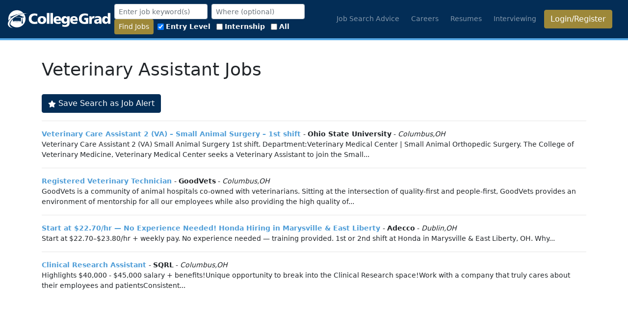

--- FILE ---
content_type: text/html; charset=utf-8
request_url: https://collegegrad.com/jobs/for/Veterinary%20Assistant
body_size: 85683
content:
<!DOCTYPE html>
<html data-user="0" lang="en" class="d-flex flex-column h-100">

<head itemscope itemtype="https://schema.org/WebSite">

    <meta itemprop="name" content="CollegeGrad" />
    <link rel="home" href="https://collegegrad.com/" itemprop="url" />

    <meta charset="utf-8" />
    <meta name="viewport" content="width=device-width, initial-scale=1, shrink-to-fit=no" />
    <meta name="Description" content="Jobs and tools for college students and grads. Simple tips and resources for job search, career info, resumes, interviewing, and more." />
    <title>
Veterinary Assistant Jobs    </title>
    
    

<meta name="description" content="View  Jobs along with direct links to apply online.  Easy access for reviewing job postings and directly connecting with employers that are hiring in your area." />
<script type="text/JavaScript" src="https://api.Jobs2Careers.com/api/j2c.js"></script>


    <link href="/favicon.ico" rel="icon" type="image/x-icon" />
    <link href="/apple-touch-icon-precomposed.png" rel="apple-touch-icon-precomposed" />
    <link rel="alternate" type="application/rss+xml" title="CollegeGrad Blog" href="/blog.rss" />

    <link href="/Content/all.min.css?v=uuxE9eSGH4TKB83liZEhVK0IxneaHjBWPvTWMx6Rkv8" rel="stylesheet" />
    
<style>
    .text-lg {
        font-size: 1.4em;
    }
</style>

    <script async src="https://pagead2.googlesyndication.com/pagead/js/adsbygoogle.js?client=ca-pub-2794034352141710" crossorigin="anonymous"></script>
</head>

<body class="d-flex flex-column h-100">

    
        <header class="navbar navbar-dark navbar-expand-lg sticky-top">
            <a class="navbar-brand mr-auto" href="/">
                <svg width="523.62" height="91.298" version="1.1" viewBox="0 0 523.61609 91.298164" xml:space="preserve" xmlns:cc="http://creativecommons.org/ns#" xmlns:dc="http://purl.org/dc/elements/1.1/" xmlns:rdf="http://www.w3.org/1999/02/22-rdf-syntax-ns#" style="width:209px;height:40px"><metadata><rdf:RDF><cc:Work rdf:about=""><dc:format>image/svg+xml</dc:format><dc:type rdf:resource="http://purl.org/dc/dcmitype/StillImage"/><dc:title/></cc:Work></rdf:RDF></metadata><defs><clipPath id="a"><path d="m0 792h612v-792h-612z"/></clipPath></defs><g transform="matrix(1.3333 0 0 -1.3333 -145.69 866.32)"><g clip-path="url(#a)" fill="#fff"><path d="m368.34 614.9c-0.145 1.872-0.791 3.385-1.801 4.464-1.008 1.08-2.303 1.656-3.959 1.656-1.512 0-2.809-0.576-3.816-1.656-1.008-1.079-1.657-2.592-1.872-4.464zm8.64-3.383v-2.376h-19.945c0.217-1.872 1.008-3.313 2.377-4.321 1.439-1.008 3.313-1.511 5.688-1.511 1.439 0 2.953 0.215 4.537 0.647 1.584 0.36 3.168 0.937 4.894 1.729v-6.913c-1.584-0.576-3.238-1.007-4.967-1.295-1.728-0.289-3.529-0.433-5.4-0.433-5.184 0-9.217 1.368-12.168 4.104-2.881 2.737-4.393 6.481-4.393 11.376 0 4.393 1.368 7.92 4.032 10.584 2.736 2.593 6.338 3.889 10.945 3.889s8.137-1.368 10.656-4.032c2.52-2.664 3.744-6.481 3.744-11.448m-40.177 10.152v4.536h9v-24.625c0-5.256-1.44-9.216-4.248-11.808-2.807-2.664-6.985-3.961-12.6-3.961-2.088 0-4.104 0.145-5.977 0.433-1.943 0.288-3.744 0.792-5.4 1.44l0.504 7.2c1.584-0.72 3.168-1.296 4.754-1.728 1.654-0.36 3.238-0.576 4.752-0.576 2.806 0 4.894 0.648 6.408 1.944 1.512 1.296 2.23 3.168 2.23 5.544v2.664c-1.294-1.584-2.664-2.808-4.248-3.528-1.584-0.792-3.31-1.152-5.328-1.152-3.744 0-6.767 1.297-9.072 3.888-2.303 2.664-3.455 6.121-3.455 10.441 0 4.391 1.152 7.92 3.527 10.584 2.377 2.664 5.545 4.032 9.362 4.032 2.015 0 3.816-0.433 5.4-1.296 1.584-0.936 3.096-2.232 4.391-4.032m-6.696-1.944c-1.8 0-3.168-0.72-4.248-2.016s-1.584-3.024-1.584-5.185c0-2.16 0.504-3.887 1.584-5.183 1.08-1.297 2.448-1.945 4.248-1.945 1.729 0 3.096 0.648 4.248 1.945 1.08 1.296 1.584 3.023 1.584 5.183 0 2.161-0.504 3.889-1.584 5.185-1.152 1.296-2.519 2.016-4.248 2.016m-24.912-4.825c-0.216 1.872-0.792 3.385-1.8 4.464-1.08 1.08-2.377 1.656-3.961 1.656s-2.807-0.576-3.815-1.656c-1.009-1.079-1.656-2.592-1.872-4.464zm8.639-3.383v-2.376h-19.943c0.144-1.872 0.936-3.313 2.376-4.321 1.368-1.008 3.312-1.511 5.688-1.511 1.368 0 2.88 0.215 4.463 0.647 1.584 0.36 3.24 0.937 4.896 1.729v-6.913c-1.584-0.576-3.24-1.007-4.968-1.295-1.655-0.289-3.455-0.433-5.328-0.433-5.183 0-9.288 1.368-12.168 4.104-2.952 2.737-4.391 6.481-4.391 11.376 0 4.393 1.368 7.92 4.032 10.584 2.664 2.593 6.336 3.889 10.943 3.889 4.609 0 8.136-1.368 10.656-4.032 2.449-2.664 3.744-6.481 3.744-11.448m-41.472 27.72h9.721v-41.473h-9.721zm-13.824 0h9.792v-41.473h-9.792zm-18.721-12.24c5.113 0 9.145-1.296 12.025-3.96s4.32-6.337 4.32-11.017c0-4.679-1.44-8.352-4.32-10.944-2.88-2.664-6.912-4.032-12.025-4.032-5.112 0-9.144 1.368-12.024 4.032-2.88 2.592-4.32 6.265-4.32 10.944 0 4.68 1.44 8.353 4.32 11.017s6.912 3.96 12.024 3.96m0-6.84c-1.872 0-3.383-0.721-4.536-2.16-1.152-1.513-1.656-3.456-1.656-5.904 0-2.449 0.504-4.393 1.656-5.905 1.153-1.44 2.664-2.232 4.536-2.232s3.313 0.792 4.465 2.232c1.152 1.441 1.728 3.456 1.728 5.905 0 2.448-0.576 4.391-1.728 5.904-1.152 1.439-2.593 2.16-4.465 2.16m-17.352 14.832-0.864-7.992c-1.44 0.864-2.952 1.512-4.464 1.872-1.512 0.432-3.096 0.648-4.68 0.648-3.888 0-6.912-1.081-9.216-3.312-2.232-2.232-3.385-5.256-3.385-9s1.153-6.769 3.456-9.001c2.305-2.231 5.401-3.384 9.289-3.384 1.512 0 3.024 0.216 4.608 0.576 1.584 0.361 3.168 0.865 4.752 1.657l0.648-8.641c-1.872-0.504-3.672-0.864-5.544-1.152-1.8-0.216-3.672-0.36-5.544-0.36-6.984 0-12.384 1.8-16.273 5.401-3.888 3.527-5.832 8.496-5.832 14.904 0 6.12 1.944 10.943 5.761 14.544 3.816 3.6 9 5.328 15.624 5.328 2.16 0 4.248-0.143 6.192-0.504 2.016-0.36 3.816-0.864 5.472-1.584"/><path d="m492.26 639.24h9.719v-41.472h-8.711v5.759c-1.08-2.015-2.522-3.528-4.321-4.608-1.728-1.008-3.744-1.584-5.976-1.584-3.744 0-6.84 1.368-9.145 4.177-2.375 2.735-3.527 6.336-3.527 10.872 0 4.464 1.152 7.992 3.455 10.656 2.232 2.664 5.328 3.96 9.144 3.96 1.944 0 3.745-0.36 5.329-1.152s2.953-2.016 4.033-3.529zm-6.266-19.368c-1.656 0-3.023-0.721-4.103-2.16-1.08-1.44-1.584-3.313-1.584-5.616 0-2.305 0.504-4.105 1.584-5.473s2.519-2.016 4.32-2.016c1.871 0 3.312 0.648 4.393 2.016 1.08 1.368 1.584 3.24 1.584 5.616 0 2.305-0.504 4.177-1.657 5.544-1.152 1.368-2.664 2.089-4.537 2.089m-17.855-7.2v-14.904h-8.424l-0.217 4.463c-1.152-1.656-2.592-2.879-4.176-3.6-1.656-0.792-3.599-1.151-5.904-1.151-2.881 0-5.184 0.792-6.912 2.447-1.729 1.656-2.592 3.816-2.592 6.553 0 3.167 1.295 5.471 3.744 6.984 2.52 1.584 6.336 2.304 11.52 2.304h3.816v0.36c0 1.584-0.648 2.735-1.801 3.6-1.222 0.792-2.951 1.224-5.183 1.224-1.153 0-2.375-0.144-3.817-0.576-1.439-0.36-2.951-1.009-4.607-1.729l-0.145 6.409c1.584 0.719 3.313 1.152 5.114 1.511 1.871 0.288 3.886 0.505 6.119 0.505 4.607 0 8.064-1.152 10.224-3.528 2.161-2.305 3.241-5.904 3.241-10.872m-10.801-1.944c-2.881 0-4.969-0.289-6.192-0.937-1.296-0.575-1.945-1.584-1.945-2.951 0-1.009 0.362-1.801 1.008-2.448 0.721-0.577 1.584-0.865 2.736-0.865 1.729 0 3.168 0.577 4.321 1.728 1.152 1.225 1.728 2.736 1.728 4.681v0.792zm-16.057 15.912-0.504-8.352c-0.359 0.144-0.863 0.287-1.295 0.359-0.503 0.073-1.08 0.145-1.728 0.145-2.305 0-4.104-0.792-5.256-2.305-1.152-1.439-1.801-3.672-1.801-6.551v-12.168h-9.72v28.44h8.712v-5.4c1.008 2.088 2.161 3.672 3.6 4.679 1.44 1.009 3.096 1.513 5.041 1.513 0.504 0 1.44-0.072 2.736-0.288zm-24.84 8.64-0.865-7.921c-1.584 0.865-3.238 1.513-4.894 1.945-1.729 0.432-3.53 0.648-5.256 0.648-4.25 0-7.561-1.152-9.938-3.456-2.447-2.305-3.672-5.473-3.672-9.505 0-3.887 1.08-6.983 3.241-9.216 2.16-2.303 5.111-3.456 8.783-3.456 0.721 0 1.441 0.073 2.09 0.144 0.646 0.072 1.295 0.144 1.871 0.288v8.064h-5.977v7.201h15.481v-21.385c-2.016-0.576-4.104-1.008-6.336-1.296-2.16-0.288-4.393-0.432-6.696-0.432-7.488 0-13.105 1.728-16.992 5.04-3.888 3.384-5.832 8.281-5.832 14.76 0 6.481 1.944 11.521 5.903 15.121 3.888 3.528 9.433 5.328 16.56 5.328 2.088 0 4.248-0.144 6.336-0.432 2.09-0.36 4.178-0.792 6.193-1.44"/><path d="m153.77 631.17c-0.352-0.142-0.696-0.291-1.045-0.436l19.7-7.686-7.549-1.56v-4.863c0.553-0.218 0.942-0.753 0.942-1.382 0-0.644-0.411-1.19-0.984-1.395 0.328-0.321 0.598-0.927 0.684-1.623l1.599-12.9s-0.437-0.768-2.703-0.768c-2.265 0-2.861 0.768-2.861 0.768l1.599 12.9c0.086 0.696 0.356 1.302 0.684 1.623-0.574 0.205-0.985 0.751-0.985 1.395 0 0.628 0.391 1.164 0.943 1.382v4.68l-3.323-0.561v0.319c0 0.161-0.099 0.307-0.25 0.365-0.06 0.023-6.194 2.367-16.17 2.367-1.771 0-3.418-0.076-4.934-0.198-0.649-0.422-1.283-0.85-1.907-1.284 1.981 0.237 4.269 0.399 6.841 0.399 9.555 0 15.289-2.231 15.289-2.231v-13.487c0-0.41-0.61-0.551-0.61-0.551s-1.997-1.128-14.679-1.128-14.678 1.128-14.678 1.128-0.611 0.141-0.611 0.551v8.352c-6.48-6.41-10.204-13.32-10.095-19.48 6.039-7.312 15.161-11.982 25.384-11.982 18.186 0 32.93 14.743 32.93 32.93 0 7.181-2.305 13.817-6.208 19.229-5.474-0.943-11.224-2.554-17.003-4.873"/><path d="m144.08 608.68c7.881 0 14.271-0.575 14.271-1.284s-6.39-1.285-14.271-1.285c-7.882 0-14.272 0.576-14.272 1.285s6.39 1.284 14.272 1.284"/><path transform="matrix(.75 0 0 -.75 0 792)" d="m192.06 189.68c-24.248 0-43.906 19.655-43.906 43.904 0 3.2984 0.38618 6.5046 1.0762 9.5957 3.5254-5.4361 8.6568-10.851 15.051-15.855l-10.867-2.0527 38.188-14.344 1.5215 0.5c11.132-4.1823 22.105-6.4136 31.914-6.7988-8.0471-9.1553-19.828-14.949-32.977-14.949z"/><path d="m144.38 632.36c15.008 6.027 29.845 7.319 40.059 4.336-9.555 1.069-21.565-0.709-33.688-5.577-23.905-9.599-39.193-27.568-34.146-40.138 1.877-4.676 6.308-7.946 12.363-9.714-9.284 1.039-16.248 4.763-18.735 10.957-5.046 12.569 10.242 30.539 34.147 40.136"/></g></g></svg>
            </a>


            <button aria-controls="m" aria-expanded="false" aria-label="Toggle navigation"
            class="navbar-toggler humburger-menu" data-target="#m" data-toggle="collapse" type="button">
                <span class="navbar-toggler-icon"></span>
            </button>
            <div class="collapse navbar-collapse" id="m">
                    <form id="headerjobsearchfrm" action="/jobs/search" class="form-inline">
                        <div class="form-group ml-2">
                            <input class="form-control form-control-sm" type="text" name="keywords" id="jobSearchTitle"
                        placeholder="Enter job keyword(s)" value="" />
                        </div>
                        <div class="form-group ml-2">
                            <input class="geolocation form-control form-control-sm" type="text" name="location" id="location"
                        placeholder="Where (optional)" value="" />
                        </div>
                        <div class="form-group ml-2">
                            <button type="submit" class="btn btn-sm search btn-gold">Find Jobs</button>
                        </div>
                        <div class="clearfix visible-sm mrm"></div>
                        <div class="form-group ml-2">
                            <div class="form-check-inline">
                                <label class="form-check-label" for="elh">
                                    <input class="form-check-input" type="checkbox" name="experience" id="elh" value="1"
                                checked="checked">
                                    Entry Level
                                </label>
                            </div>
                            <div class="form-check-inline">
                                <label class="form-check-label" for="eih">
                                    <input class="form-check-input" type="checkbox" name="experience" id="eih" value="2">
                                    Internship
                                </label>
                            </div>
                            <div class="form-check-inline">
                                <label class="form-check-label" for="exh">
                                    <input class="form-check-input" type="checkbox" name="experience" id="exh" value="4">
                                    All
                                </label>
                            </div>
                        </div>
                    </form>
                

                <ul class="navbar-nav ml-auto">
                    <li class="nav-item mr-2"><a class="nav-link text-nowrap" href="/job-search-advice">Job Search
                            Advice</a></li>
                    <li class="nav-item mr-2 text-nowrap"><a class="nav-link " href="/careers">Careers</a></li>
                    <li class="nav-item mr-2 text-nowrap"><a class="nav-link " href="/resumes">Resumes</a></li>
                    <li class="nav-item mr-2 text-nowrap"><a class="nav-link" href="/interview">Interviewing</a></li>

                        <li class="nav-item mr-3 "><a href="/user/login"
                        class="btn btn-block btn-gold">Login/Register</a></li>
                </ul>
            </div>
        </header>

    

    <div class="container bg-white flex-grow-1">
        


    <div id="frequency_popover_modal" class="modal fade ">
        <div class="modal-dialog" role="document">
            <div class="modal-content">
                <div class="modal-body">
                    <div class="row display-block" style="margin: 8px;">
                        <label>Alert frequency</label>
                        <br />
<select class="form-control" data-val="true" data-val-required="The AlertFrequencyEnum field is required." id="AlertFrequencyEnum" name="AlertFrequencyEnum"><option value="0">Never</option>
<option selected="selected" value="1">Daily</option>
<option value="2">Monday - Friday</option>
<option value="3">Monday, Wednesday, and Friday</option>
<option value="4">Weekly</option>
<option value="5">Bi-Weekly</option>
<option value="6">Monthly</option>
</select>                            <br />
                            <button class="btn btn-primary" id="confirmAlertBtn" onclick="submitSavedSearch()">Confirm</button>
                            <button type="button" class="btn btn-default" data-dismiss="modal">
                                Cancel
                            </button>
                    </div>

                </div>
            </div>
        </div>
    </div>
        <h1 id="jobSearchTitle">
            Veterinary Assistant Jobs
        </h1>
        <br />
        <button class="btn btn-primary" id="saveSearchBtn" data-toggle="modal" data-target="#frequency_popover_modal">
            <span>
                <svg viewBox="0 0 576 512" style="width:1rem;height:1rem;fill:currentColor"><!--! Font Awesome Free 6.5.2 by @fontawesome - https://fontawesome.com License - https://fontawesome.com/license/free (Icons: CC BY 4.0, Fonts: SIL OFL 1.1, Code: MIT License) Copyright 2024 Fonticons, Inc. --><path d="M316.9 18C311.6 7 300.4 0 288.1 0s-23.4 7-28.8 18L195 150.3 51.4 171.5c-12 1.8-22 10.2-25.7 21.7s-.7 24.2 7.9 32.7L137.8 329 113.2 474.7c-2 12 3 24.2 12.9 31.3s23 8 33.8 2.3l128.3-68.5 128.3 68.5c10.8 5.7 23.9 4.9 33.8-2.3s14.9-19.3 12.9-31.3L438.5 329 542.7 225.9c8.6-8.5 11.7-21.2 7.9-32.7s-13.7-19.9-25.7-21.7L381.2 150.3 316.9 18z"/></svg>
            </span>
            Save Search as Job Alert
        </button>
        <br />
    <hr />
    <ul class="list-unstyled">
            <li class="word-break">
                <strong>
                    <a href="javascript://j2c_view(349292520, 1371639340, 35100852226, undefined, undefined, undefined, undefined, undefined, undefined, &#x27;&amp;job_loc=Columbus%2COH&#x27;, &#x27;a0e015ae7f08465c984f4ae03e9cbacf&#x27;, &#x27;650000&#x27;, &#x27;Veterinary Assistant&#x27;, &#x27;spl=v1%253AcNfK5we9Qew%252F%252BWs1%253ANUKIQnwCQdy1x9DoRQ6Ttg%253D%253D%253AZj7wQyz8ZmheVUMor%252FypxHMTZ3GUO7ymjtkp0bHw%252FwEcHDAXjBAoXJSgRddwqUYfVEQFZdfZDBZt0A9tSRdTMNmDLtAznHO60bpMpLGbLFD8I72GIhZ3Y%252BlUEYqGLXfp0%252FMCMENsohbimccY9%252FVOpjkI%252Bvt3KMggMH4K4Z7Bmd9o8Q%253D%253D&#x27;, &#x27;&amp;encrypt=0&amp;l=&#x27;)" 
 onclick="j2c_view(349292520, 1371639340, 35100852226, undefined, undefined, undefined, undefined, undefined, undefined, &#x27;&amp;job_loc=Columbus%2COH&#x27;, &#x27;a0e015ae7f08465c984f4ae03e9cbacf&#x27;, &#x27;650000&#x27;, &#x27;Veterinary Assistant&#x27;, &#x27;spl=v1%253AcNfK5we9Qew%252F%252BWs1%253ANUKIQnwCQdy1x9DoRQ6Ttg%253D%253D%253AZj7wQyz8ZmheVUMor%252FypxHMTZ3GUO7ymjtkp0bHw%252FwEcHDAXjBAoXJSgRddwqUYfVEQFZdfZDBZt0A9tSRdTMNmDLtAznHO60bpMpLGbLFD8I72GIhZ3Y%252BlUEYqGLXfp0%252FMCMENsohbimccY9%252FVOpjkI%252Bvt3KMggMH4K4Z7Bmd9o8Q%253D%253D&#x27;, &#x27;&amp;encrypt=0&amp;l=&#x27;)"                        rel="" class="job-url jobs2careers">Veterinary Care Assistant 2 (VA) &#x2013; Small Animal Surgery &#x2013; 1st shift</a>
                </strong>
                    - <b>Ohio State University</b>

                    - <em>Columbus,OH</em>
                <p>Veterinary Care Assistant 2 (VA) Small Animal Surgery 1st shift. Department:Veterinary Medical Center | Small Animal Orthopedic Surgery. The College of Veterinary Medicine, Veterinary Medical Center seeks a Veterinary Assistant to join the Small...</p>
                <hr />
            </li>
            <li class="word-break">
                <strong>
                    <a href="javascript://j2c_view(531045032, 1740738092, 35108154838, undefined, undefined, undefined, undefined, undefined, undefined, &#x27;&amp;job_loc=Columbus%2COH&#x27;, &#x27;a0e015ae7f08465c984f4ae03e9cbacf&#x27;, &#x27;650000&#x27;, &#x27;Veterinary Assistant&#x27;, &#x27;spl=v1%253Au6k%252BV3q1%252BHY8NaNn%253ArsqI9TxwjCYP9IfhuG3wWg%253D%253D%253AxBHY4bdiyvWqw8UqnNTwKfOb4Io1Ia2c5vInzEVgff9IfNa1dc5ABnJqjuUWWrLGiREBuM7V9C7rb6YGQj21IkchMLSvOtyOvfg0kGyJyW8YZzn6OBcIHfrokqu8edzvh%252BqJnh5Cn8rAqIP31NSrDJkXckU2s0NjLGqL&#x27;, &#x27;&amp;encrypt=0&amp;l=&#x27;)" 
 onclick="j2c_view(531045032, 1740738092, 35108154838, undefined, undefined, undefined, undefined, undefined, undefined, &#x27;&amp;job_loc=Columbus%2COH&#x27;, &#x27;a0e015ae7f08465c984f4ae03e9cbacf&#x27;, &#x27;650000&#x27;, &#x27;Veterinary Assistant&#x27;, &#x27;spl=v1%253Au6k%252BV3q1%252BHY8NaNn%253ArsqI9TxwjCYP9IfhuG3wWg%253D%253D%253AxBHY4bdiyvWqw8UqnNTwKfOb4Io1Ia2c5vInzEVgff9IfNa1dc5ABnJqjuUWWrLGiREBuM7V9C7rb6YGQj21IkchMLSvOtyOvfg0kGyJyW8YZzn6OBcIHfrokqu8edzvh%252BqJnh5Cn8rAqIP31NSrDJkXckU2s0NjLGqL&#x27;, &#x27;&amp;encrypt=0&amp;l=&#x27;)"                        rel="" class="job-url jobs2careers">Registered Veterinary Technician</a>
                </strong>
                    - <b>GoodVets</b>

                    - <em>Columbus,OH</em>
                <p>GoodVets is a community of animal hospitals co-owned with veterinarians. Sitting at the intersection of quality-first and people-first, GoodVets provides an environment of mentorship for all our employees while also providing the high quality of...</p>
                <hr />
            </li>
            <li class="word-break">
                <strong>
                    <a href="javascript://j2c_view(4289162808, 4156657197, 35208817311, undefined, undefined, undefined, undefined, undefined, undefined, &#x27;&amp;job_loc=Dublin%2COH&#x27;, &#x27;a0e015ae7f08465c984f4ae03e9cbacf&#x27;, &#x27;650000&#x27;, &#x27;Veterinary Assistant&#x27;, &#x27;spl=v1%253AIqwS8Blq0XBFzsIe%253AY4WK1BokPFYIuGcxDsUP8A%253D%253D%253Amz8n32VNWmFmvVt9ndP0d0%252Bvb3sQg2rAvhBzmtHs4nk9HFVC%252FRs1zwjiibvdBAQuJvoSu%252BKxJRDQl9LMJXLDKoF8G5EPqUEalK3Ny5p1wZHsFJljxPXmHf1v62CzwhF%252FJVyFHMyLkPIlBqKbEgQHhg1gnV1ktOxT8H7beW278JlFWJXfhLM5tE5BNIojstEZ6R29zgQr1w%253D%253D&#x27;, &#x27;&amp;encrypt=0&amp;l=&#x27;)" 
 onclick="j2c_view(4289162808, 4156657197, 35208817311, undefined, undefined, undefined, undefined, undefined, undefined, &#x27;&amp;job_loc=Dublin%2COH&#x27;, &#x27;a0e015ae7f08465c984f4ae03e9cbacf&#x27;, &#x27;650000&#x27;, &#x27;Veterinary Assistant&#x27;, &#x27;spl=v1%253AIqwS8Blq0XBFzsIe%253AY4WK1BokPFYIuGcxDsUP8A%253D%253D%253Amz8n32VNWmFmvVt9ndP0d0%252Bvb3sQg2rAvhBzmtHs4nk9HFVC%252FRs1zwjiibvdBAQuJvoSu%252BKxJRDQl9LMJXLDKoF8G5EPqUEalK3Ny5p1wZHsFJljxPXmHf1v62CzwhF%252FJVyFHMyLkPIlBqKbEgQHhg1gnV1ktOxT8H7beW278JlFWJXfhLM5tE5BNIojstEZ6R29zgQr1w%253D%253D&#x27;, &#x27;&amp;encrypt=0&amp;l=&#x27;)"                        rel="" class="job-url jobs2careers">Start at $22.70/hr &#x2014; No Experience Needed! Honda Hiring in Marysville &amp; East Liberty</a>
                </strong>
                    - <b>Adecco</b>

                    - <em>Dublin,OH</em>
                <p>Start at $22.70–$23.80/hr + weekly pay. No experience needed — training provided. 1st or 2nd shift at Honda in Marysville & East Liberty, OH. Why...</p>
                <hr />
            </li>
            <li class="word-break">
                <strong>
                    <a href="javascript://j2c_view(350577672, 2244054572, 35101067836, undefined, undefined, undefined, undefined, undefined, undefined, &#x27;&amp;job_loc=Columbus%2COH&#x27;, &#x27;a0e015ae7f08465c984f4ae03e9cbacf&#x27;, &#x27;650000&#x27;, &#x27;Veterinary Assistant&#x27;, &#x27;spl=v1%253A0yGSc%252Fa1ZFClwIaJ%253A0vSEZt0tqhejP4tCm%252F021Q%253D%253D%253ARPynXhIcnr51QsRiNvpvQ%252FrTOkR7AQQQpUYyM3RmxXa%252FGJRBBd6jxzPFgTSg0RZTlyBmB%252BfptNRGU3a639BXHEx9bnKAVB7OO9yVqCElKblB2pXcIC%252Fp85S4lUg94GRXSIcnr6r8XUn4%252B7VtdQXMBOBZKcAma5DsgQTcQPI3X%252Bnv5lYJRQ%253D%253D&#x27;, &#x27;&amp;encrypt=0&amp;l=&#x27;)" 
 onclick="j2c_view(350577672, 2244054572, 35101067836, undefined, undefined, undefined, undefined, undefined, undefined, &#x27;&amp;job_loc=Columbus%2COH&#x27;, &#x27;a0e015ae7f08465c984f4ae03e9cbacf&#x27;, &#x27;650000&#x27;, &#x27;Veterinary Assistant&#x27;, &#x27;spl=v1%253A0yGSc%252Fa1ZFClwIaJ%253A0vSEZt0tqhejP4tCm%252F021Q%253D%253D%253ARPynXhIcnr51QsRiNvpvQ%252FrTOkR7AQQQpUYyM3RmxXa%252FGJRBBd6jxzPFgTSg0RZTlyBmB%252BfptNRGU3a639BXHEx9bnKAVB7OO9yVqCElKblB2pXcIC%252Fp85S4lUg94GRXSIcnr6r8XUn4%252B7VtdQXMBOBZKcAma5DsgQTcQPI3X%252Bnv5lYJRQ%253D%253D&#x27;, &#x27;&amp;encrypt=0&amp;l=&#x27;)"                        rel="" class="job-url jobs2careers">Clinical Research Assistant</a>
                </strong>
                    - <b>SQRL</b>

                    - <em>Columbus,OH</em>
                <p>Highlights $40,000 - $45,000 salary + benefits!Unique opportunity to break into the Clinical Research space!Work with a company that truly cares about their employees and patientsConsistent...</p>
                <hr />
            </li>
            <li class="word-break">
                <strong>
                    <a href="javascript://j2c_view(4287433144, 1572965933, 35208645863, undefined, undefined, undefined, undefined, undefined, undefined, &#x27;&amp;job_loc=Columbus%2COH&#x27;, &#x27;a0e015ae7f08465c984f4ae03e9cbacf&#x27;, &#x27;650000&#x27;, &#x27;Veterinary Assistant&#x27;, &#x27;spl=v1%253AUEIfoorwPoCWJw9O%253ApsLd%252BjYXMJpyOoREl31gUA%253D%253D%253AkJC6IjDipcDIhic%252BOAubMbGYfZfi6GgYxTh4QvlHToNQUR0Ppf0jmC5nVpJEBMJociRPuZwjtIyYshqHhGf9zAjpi8dz5JcnK%252BdepgPGly9gHX7dWM8nrJ8rdSdWc72X3eKWtzIY06X1atyK3jQsRNQiEj4wxc7TYZlEYLUcmGOW74R6z5jYJ6HskxdTKrY1BJnKoQPhD5Ie&#x27;, &#x27;&amp;encrypt=0&amp;l=&#x27;)" 
 onclick="j2c_view(4287433144, 1572965933, 35208645863, undefined, undefined, undefined, undefined, undefined, undefined, &#x27;&amp;job_loc=Columbus%2COH&#x27;, &#x27;a0e015ae7f08465c984f4ae03e9cbacf&#x27;, &#x27;650000&#x27;, &#x27;Veterinary Assistant&#x27;, &#x27;spl=v1%253AUEIfoorwPoCWJw9O%253ApsLd%252BjYXMJpyOoREl31gUA%253D%253D%253AkJC6IjDipcDIhic%252BOAubMbGYfZfi6GgYxTh4QvlHToNQUR0Ppf0jmC5nVpJEBMJociRPuZwjtIyYshqHhGf9zAjpi8dz5JcnK%252BdepgPGly9gHX7dWM8nrJ8rdSdWc72X3eKWtzIY06X1atyK3jQsRNQiEj4wxc7TYZlEYLUcmGOW74R6z5jYJ6HskxdTKrY1BJnKoQPhD5Ie&#x27;, &#x27;&amp;encrypt=0&amp;l=&#x27;)"                        rel="" class="job-url jobs2careers">Commercial Roofing Superintendent</a>
                </strong>
                    - <b>PROGRESSIVE ROOFING</b>

                    - <em>Columbus,OH</em>
                <p>Commercial Roofing Superintendent We are growing our team and looking for a superintendent with commercial roofing experience that prioritizes safety and productivity. Provide leadership to foremen, fostering safety,...</p>
                <hr />
            </li>
            <li class="word-break">
                <strong>
                    <a href="javascript://j2c_view(2093463752, 1740738092, 35075778544, undefined, undefined, undefined, undefined, undefined, undefined, &#x27;&amp;job_loc=Powell%2COH&#x27;, &#x27;a0e015ae7f08465c984f4ae03e9cbacf&#x27;, &#x27;650000&#x27;, &#x27;Veterinary Assistant&#x27;, &#x27;spl=v1%253AcbyYPTuZ0glWrpEy%253AlvEkMDbgd0WiYlyRB0wG8g%253D%253D%253APnOt1d42AEX3dGhyPVzV5IErIiqWXeNwMl0xfqOY7zB%252FjTUmNo56roWCo39H8VVU3CFYitoDoEh9HYD707zGqrjJQUfmZzT8cGEBlDOc540NpSAQdT7HqzBe15CFPLjz0Rgtu%252BwoT99mH2Z9PGKDgHMfeekAvarjtLXGMV%252BHrIHcPhZycgECNaBwGMsTAb%252BJtqVGE71l&#x27;, &#x27;&amp;encrypt=0&amp;l=&#x27;)" 
 onclick="j2c_view(2093463752, 1740738092, 35075778544, undefined, undefined, undefined, undefined, undefined, undefined, &#x27;&amp;job_loc=Powell%2COH&#x27;, &#x27;a0e015ae7f08465c984f4ae03e9cbacf&#x27;, &#x27;650000&#x27;, &#x27;Veterinary Assistant&#x27;, &#x27;spl=v1%253AcbyYPTuZ0glWrpEy%253AlvEkMDbgd0WiYlyRB0wG8g%253D%253D%253APnOt1d42AEX3dGhyPVzV5IErIiqWXeNwMl0xfqOY7zB%252FjTUmNo56roWCo39H8VVU3CFYitoDoEh9HYD707zGqrjJQUfmZzT8cGEBlDOc540NpSAQdT7HqzBe15CFPLjz0Rgtu%252BwoT99mH2Z9PGKDgHMfeekAvarjtLXGMV%252BHrIHcPhZycgECNaBwGMsTAb%252BJtqVGE71l&#x27;, &#x27;&amp;encrypt=0&amp;l=&#x27;)"                        rel="" class="job-url jobs2careers">Surgical Assistant</a>
                </strong>
                    - <b>Greater Columbus Oral Surgery &amp; Dental Implants</b>

                    - <em>Powell,OH</em>
                <p>Greater Columbus Oral Surgery & Dental Implants oralsurgerycolumbus.comLocation: Powell, OHSchedule: Full-Time Monday-Thursday 7:40am-5:00pm, Friday 7:40am-2:00pmDental Assistant - Oral SurgerySurgical Assistant - Oral SurgeryThis position is...</p>
                <hr />
            </li>
            <li class="word-break">
                <strong>
                    <a href="javascript://j2c_view(531024360, 650219052, 35108155618, undefined, undefined, undefined, undefined, undefined, undefined, &#x27;&amp;job_loc=Columbus%2COH&#x27;, &#x27;a0e015ae7f08465c984f4ae03e9cbacf&#x27;, &#x27;650000&#x27;, &#x27;Veterinary Assistant&#x27;, &#x27;spl=v1%253ANmEP1DVhHlF9ckJD%253AYh%252BuWyt6folj3oG4yJlyCg%253D%253D%253Awevfl721QX8TIlyRPoG%252Bev602p6dWgeKOablw%252BtzwrAftxXTCTJsZi5hOXcZ1YbpoQSu6EAJvaNR2M%252BFA7Lj8ShpZfEteXAKzBffCxxmYAU4z8dl4qTRgVZCm2cesgiRNa59WrD%252BzPj0BC1HfRWWmPldcvd4GXA012mYQN%252FzwpC6Wo4qHPN%252FCfXdzSOIAw%253D%253D&#x27;, &#x27;&amp;encrypt=0&amp;l=&#x27;)" 
 onclick="j2c_view(531024360, 650219052, 35108155618, undefined, undefined, undefined, undefined, undefined, undefined, &#x27;&amp;job_loc=Columbus%2COH&#x27;, &#x27;a0e015ae7f08465c984f4ae03e9cbacf&#x27;, &#x27;650000&#x27;, &#x27;Veterinary Assistant&#x27;, &#x27;spl=v1%253ANmEP1DVhHlF9ckJD%253AYh%252BuWyt6folj3oG4yJlyCg%253D%253D%253Awevfl721QX8TIlyRPoG%252Bev602p6dWgeKOablw%252BtzwrAftxXTCTJsZi5hOXcZ1YbpoQSu6EAJvaNR2M%252BFA7Lj8ShpZfEteXAKzBffCxxmYAU4z8dl4qTRgVZCm2cesgiRNa59WrD%252BzPj0BC1HfRWWmPldcvd4GXA012mYQN%252FzwpC6Wo4qHPN%252FCfXdzSOIAw%253D%253D&#x27;, &#x27;&amp;encrypt=0&amp;l=&#x27;)"                        rel="" class="job-url jobs2careers">Security Support Assistant (SSA)</a>
                </strong>
                    - <b>Career Prep Advisors</b>

                    - <em>Columbus,OH</em>
                <p>Explore Career Opportunities as a Transportation Security Officer (TSO) with TSA TSA is hiring Transportation Security Officers across the United States. TSOs are the face of the agency, the people on the front lines who play...</p>
                <hr />
            </li>
            <li class="word-break">
                <strong>
                    <a href="javascript://j2c_view(2717394536, 4173434497, 12742172186, undefined, undefined, undefined, undefined, undefined, undefined, &#x27;&amp;job_loc=Columbus%2COH&#x27;, &#x27;a0e015ae7f08465c984f4ae03e9cbacf&#x27;, &#x27;650000&#x27;, &#x27;Veterinary Assistant&#x27;, &#x27;spl=v1%253A2CT%252BqKZReOm%252BUPfr%253A3uHfCVpguUBO5d%252FSWtpzJA%253D%253D%253AVA%252BwBM2Llhdctq5g%252FZyWWfShhS%252FeGWUsqhSrOgw0S2cplxNaZltw6tGiqofKFlTIXK%252BXekZ1G9hGY2lYL8iqATNMnqOUPemfptpUFhnUhYDP%252FGXzKuq%252FeX4DZB6f8YhSp0CXJ0HOlVmNvI1eJunLhqLsGsVuGiTw%252BJOm4A3hlHrLd%252B%252FnuVHfFD36pplAjtYy27k67Lj%252B&#x27;, &#x27;&amp;encrypt=0&amp;l=&#x27;)" 
 onclick="j2c_view(2717394536, 4173434497, 12742172186, undefined, undefined, undefined, undefined, undefined, undefined, &#x27;&amp;job_loc=Columbus%2COH&#x27;, &#x27;a0e015ae7f08465c984f4ae03e9cbacf&#x27;, &#x27;650000&#x27;, &#x27;Veterinary Assistant&#x27;, &#x27;spl=v1%253A2CT%252BqKZReOm%252BUPfr%253A3uHfCVpguUBO5d%252FSWtpzJA%253D%253D%253AVA%252BwBM2Llhdctq5g%252FZyWWfShhS%252FeGWUsqhSrOgw0S2cplxNaZltw6tGiqofKFlTIXK%252BXekZ1G9hGY2lYL8iqATNMnqOUPemfptpUFhnUhYDP%252FGXzKuq%252FeX4DZB6f8YhSp0CXJ0HOlVmNvI1eJunLhqLsGsVuGiTw%252BJOm4A3hlHrLd%252B%252FnuVHfFD36pplAjtYy27k67Lj%252B&#x27;, &#x27;&amp;encrypt=0&amp;l=&#x27;)"                        rel="" class="job-url jobs2careers">Administrative Assistant Work From Home - Part-Time Focus Group Participants ($750/week)</a>
                </strong>
                    - <b>Apex Focus Group</b>

                    - <em>Columbus,OH</em>
                <p>Seeking motivated individuals to participate in National Focus Groups and Clinical Trial studies. Earn up to $750/week in your spare time. Must register and apply to see if you qualify.</p>
                <hr />
            </li>
            <li class="word-break">
                <strong>
                    <a href="javascript://j2c_view(1713502200, 2982252076, 35081388803, undefined, undefined, undefined, undefined, undefined, undefined, &#x27;&amp;job_loc=Columbus%2COH&#x27;, &#x27;a0e015ae7f08465c984f4ae03e9cbacf&#x27;, &#x27;650000&#x27;, &#x27;Veterinary Assistant&#x27;, &#x27;spl=v1%253AQrRPRxR%252BGKeVL2U6%253AC4PnXzV%252BW0b1ZbeV4zZ%252FOQ%253D%253D%253A0LL2oUg3uv1WLhJzllmLoFj6CpH4J2zEs1JHuNeHzgUisR41wCulMJ4OPRwGFHQyaMAXf3ubSGORD1QgwFue2d2uuood7%252FybK6pCWlZ5knltgMMzKcmbvHA17rgYrj1MI9FUOL5QVdhgaJZI72205v1SQgEe4n9tpinNVlzMJz%252F7GMv%252FUES43ApGgyvP&#x27;, &#x27;&amp;encrypt=0&amp;l=&#x27;)" 
 onclick="j2c_view(1713502200, 2982252076, 35081388803, undefined, undefined, undefined, undefined, undefined, undefined, &#x27;&amp;job_loc=Columbus%2COH&#x27;, &#x27;a0e015ae7f08465c984f4ae03e9cbacf&#x27;, &#x27;650000&#x27;, &#x27;Veterinary Assistant&#x27;, &#x27;spl=v1%253AQrRPRxR%252BGKeVL2U6%253AC4PnXzV%252BW0b1ZbeV4zZ%252FOQ%253D%253D%253A0LL2oUg3uv1WLhJzllmLoFj6CpH4J2zEs1JHuNeHzgUisR41wCulMJ4OPRwGFHQyaMAXf3ubSGORD1QgwFue2d2uuood7%252FybK6pCWlZ5knltgMMzKcmbvHA17rgYrj1MI9FUOL5QVdhgaJZI72205v1SQgEe4n9tpinNVlzMJz%252F7GMv%252FUES43ApGgyvP&#x27;, &#x27;&amp;encrypt=0&amp;l=&#x27;)"                        rel="" class="job-url jobs2careers">Assistant Store Manager</a>
                </strong>
                    - <b>Certified Oil</b>

                    - <em>Columbus,OH</em>
                <p>Description: Position Summary: If you are a high energy, outgoing person who loves to help and lead others and is looking to join a leadership team that is committed to creating a great place to work and...</p>
                <hr />
            </li>
            <li class="word-break">
                <strong>
                    <a href="javascript://j2c_view(130280168, 1136758316, 35116655314, undefined, undefined, undefined, undefined, undefined, undefined, &#x27;&amp;job_loc=Columbus%2COH&#x27;, &#x27;a0e015ae7f08465c984f4ae03e9cbacf&#x27;, &#x27;650000&#x27;, &#x27;Veterinary Assistant&#x27;, &#x27;spl=v1%253A0nTvQ00hP57q44mW%253AH%252BPXF%252BqKghiCsIpEMRjBWw%253D%253D%253AxAHhu6zrA3sRh4Y8GbKGlbscTk2CmdMg059ZjL7E6WL6%252Bt0%252BYSGtwLUN77u81QmfrI821bB6cywx26whqm8XkG%252B%252F58pKBVLOfFNwfp3cNY10zzdyGSKjEkJ8ROAVoD%252F%252FEKXDv%252B5wTfYUGezpLEkGTavhRmiGD03%252F58CI&#x27;, &#x27;&amp;encrypt=0&amp;l=&#x27;)" 
 onclick="j2c_view(130280168, 1136758316, 35116655314, undefined, undefined, undefined, undefined, undefined, undefined, &#x27;&amp;job_loc=Columbus%2COH&#x27;, &#x27;a0e015ae7f08465c984f4ae03e9cbacf&#x27;, &#x27;650000&#x27;, &#x27;Veterinary Assistant&#x27;, &#x27;spl=v1%253A0nTvQ00hP57q44mW%253AH%252BPXF%252BqKghiCsIpEMRjBWw%253D%253D%253AxAHhu6zrA3sRh4Y8GbKGlbscTk2CmdMg059ZjL7E6WL6%252Bt0%252BYSGtwLUN77u81QmfrI821bB6cywx26whqm8XkG%252B%252F58pKBVLOfFNwfp3cNY10zzdyGSKjEkJ8ROAVoD%252F%252FEKXDv%252B5wTfYUGezpLEkGTavhRmiGD03%252F58CI&#x27;, &#x27;&amp;encrypt=0&amp;l=&#x27;)"                        rel="" class="job-url jobs2careers">Remote Telemedicine Veterinarian Flexible Hours</a>
                </strong>
                    - <b>Dutch Pet</b>

                    - <em>Columbus,OH</em>
                <p>A veterinary telemedicine service is seeking experienced veterinarians to conduct virtual consultations with pet parents. This flexible, remote role allows you to maintain clinical autonomy and offers pay per consult. Ideal candidates have an...</p>
                <hr />
            </li>
            <li class="word-break">
                <strong>
                    <a href="javascript://j2c_view(130930280, 3452014124, 35116630298, undefined, undefined, undefined, undefined, undefined, undefined, &#x27;&amp;job_loc=Columbus%2COH&#x27;, &#x27;a0e015ae7f08465c984f4ae03e9cbacf&#x27;, &#x27;650000&#x27;, &#x27;Veterinary Assistant&#x27;, &#x27;spl=v1%253AiM6EnCOiLow1OBe4%253A3vktB4qGbjq%252B%252Bi6B8aAMmw%253D%253D%253AU4fkoIeDIknH8nbpCfpJ9x5SnSz4hILvjkaCgAMzZ1D3VrBpSKjqLSl7Qlum9o6OO9y%252FpDU0dyTK51pKrlAhjObafgH2Z3IEgIh5ZDh2kYIojbZbk%252Fxy%252Bdt1uugBPjiAAwu9nlC0oEO3f8i%252FqEpSv4MgDngYiULSCIp3s7Zb9s4LvFpq1g%253D%253D&#x27;, &#x27;&amp;encrypt=0&amp;l=&#x27;)" 
 onclick="j2c_view(130930280, 3452014124, 35116630298, undefined, undefined, undefined, undefined, undefined, undefined, &#x27;&amp;job_loc=Columbus%2COH&#x27;, &#x27;a0e015ae7f08465c984f4ae03e9cbacf&#x27;, &#x27;650000&#x27;, &#x27;Veterinary Assistant&#x27;, &#x27;spl=v1%253AiM6EnCOiLow1OBe4%253A3vktB4qGbjq%252B%252Bi6B8aAMmw%253D%253D%253AU4fkoIeDIknH8nbpCfpJ9x5SnSz4hILvjkaCgAMzZ1D3VrBpSKjqLSl7Qlum9o6OO9y%252FpDU0dyTK51pKrlAhjObafgH2Z3IEgIh5ZDh2kYIojbZbk%252Fxy%252Bdt1uugBPjiAAwu9nlC0oEO3f8i%252FqEpSv4MgDngYiULSCIp3s7Zb9s4LvFpq1g%253D%253D&#x27;, &#x27;&amp;encrypt=0&amp;l=&#x27;)"                        rel="" class="job-url jobs2careers">Remote Telemedicine Veterinarian Small Animal Care</a>
                </strong>
                    - <b>Value Vet</b>

                    - <em>Columbus,OH</em>
                <p>A veterinary telemedicine service is seeking veterinarians to join their Virtual Pet Care team in Virginia. The role involves providing virtual consultations where clients bring their pets to the facility for appointments. Ideal candidates should...</p>
                <hr />
            </li>
            <li class="word-break">
                <strong>
                    <a href="javascript://j2c_view(2078227528, 4290874924, 35078827960, undefined, undefined, undefined, undefined, undefined, undefined, &#x27;&amp;job_loc=Columbus%2COH&#x27;, &#x27;a0e015ae7f08465c984f4ae03e9cbacf&#x27;, &#x27;650000&#x27;, &#x27;Veterinary Assistant&#x27;, &#x27;spl=v1%253As4ANN902AHGrnuBV%253AKuJ6Lzh66WVWRaAEOYngLg%253D%253D%253AGuG56v3WzbjnY786GiOsDFTpjzvtMFhVfjG9DtReWv5oi0Opykvoe4kQko%252Bm6R8KeUYu3nl%252BMtz%252F5rdCHI1DSzr1Xksmeo%252FrIr0HFhsstqqAnlWhRibOAK3BxFHP5RoZGQzJ%252BgggGckd8IoelA1p7R3E9FtzN9QNx6J8eGjkg1hK8rwc&#x27;, &#x27;&amp;encrypt=0&amp;l=&#x27;)" 
 onclick="j2c_view(2078227528, 4290874924, 35078827960, undefined, undefined, undefined, undefined, undefined, undefined, &#x27;&amp;job_loc=Columbus%2COH&#x27;, &#x27;a0e015ae7f08465c984f4ae03e9cbacf&#x27;, &#x27;650000&#x27;, &#x27;Veterinary Assistant&#x27;, &#x27;spl=v1%253As4ANN902AHGrnuBV%253AKuJ6Lzh66WVWRaAEOYngLg%253D%253D%253AGuG56v3WzbjnY786GiOsDFTpjzvtMFhVfjG9DtReWv5oi0Opykvoe4kQko%252Bm6R8KeUYu3nl%252BMtz%252F5rdCHI1DSzr1Xksmeo%252FrIr0HFhsstqqAnlWhRibOAK3BxFHP5RoZGQzJ%252BgggGckd8IoelA1p7R3E9FtzN9QNx6J8eGjkg1hK8rwc&#x27;, &#x27;&amp;encrypt=0&amp;l=&#x27;)"                        rel="" class="job-url jobs2careers">Remote Telemedicine Job for Veterinarian (Night / Weekend Shifts)</a>
                </strong>
                    - <b>Dutch, LLC</b>

                    - <em>Columbus,OH</em>
                <p>Remote Telemedicine Job for Veterinarian (Night / Weekend Shifts) We are seeking a part-time veterinarian licensed in Texas to work remotely and to provide professional services to patients via a telemedicine platform. We are looking for...</p>
                <hr />
            </li>
            <li class="word-break">
                <strong>
                    <a href="javascript://j2c_view(4289160616, 1740738093, 35208817190, undefined, undefined, undefined, undefined, undefined, undefined, &#x27;&amp;job_loc=Bellefontaine%2COH&#x27;, &#x27;a0e015ae7f08465c984f4ae03e9cbacf&#x27;, &#x27;650000&#x27;, &#x27;Veterinary Assistant&#x27;, &#x27;spl=v1%253AqTllgpBdFP5MEWR2%253AhMsJFTLxZHlzkYgKidn%252FMA%253D%253D%253AYAyn8tACV%252FN2DBcQe1tRNhZFA1LND55pW6W8FKICX8T3th9%252FslrlIVqV2O6UWAM0pIf6AITDsST0XRmLv6%252BIhwhf4K86eXIesVultFu8nCaKn69DJgCEZjtNVPCDLTK2I2UKGTevRDtNuyGfpzOL1Rb%252BWA1nM2u7GPxI7IhUv0TYgP%252F4SeMWPcK1aWv7bA%253D%253D&#x27;, &#x27;&amp;encrypt=0&amp;l=&#x27;)" 
 onclick="j2c_view(4289160616, 1740738093, 35208817190, undefined, undefined, undefined, undefined, undefined, undefined, &#x27;&amp;job_loc=Bellefontaine%2COH&#x27;, &#x27;a0e015ae7f08465c984f4ae03e9cbacf&#x27;, &#x27;650000&#x27;, &#x27;Veterinary Assistant&#x27;, &#x27;spl=v1%253AqTllgpBdFP5MEWR2%253AhMsJFTLxZHlzkYgKidn%252FMA%253D%253D%253AYAyn8tACV%252FN2DBcQe1tRNhZFA1LND55pW6W8FKICX8T3th9%252FslrlIVqV2O6UWAM0pIf6AITDsST0XRmLv6%252BIhwhf4K86eXIesVultFu8nCaKn69DJgCEZjtNVPCDLTK2I2UKGTevRDtNuyGfpzOL1Rb%252BWA1nM2u7GPxI7IhUv0TYgP%252F4SeMWPcK1aWv7bA%253D%253D&#x27;, &#x27;&amp;encrypt=0&amp;l=&#x27;)"                        rel="" class="job-url jobs2careers">Choose 1st or 2nd Shift &#x2014; Honda Assembly $22.70&#x2013;$23.80/hr &#x2B; Weekly Pay</a>
                </strong>
                    - <b>Adecco</b>

                    - <em>Bellefontaine,OH</em>
                <p>Build your career with Honda — training provided, no experience needed. 1st & 2nd shift roles in Marysville and East Liberty, OH. Weekly pay + $125 monthly attendance bonus. ...</p>
                <hr />
            </li>
            <li class="word-break">
                <strong>
                    <a href="javascript://j2c_view(1896945416, 1908510252, 35071757580, undefined, undefined, undefined, undefined, undefined, undefined, &#x27;&amp;job_loc=Columbus%2COH&#x27;, &#x27;a0e015ae7f08465c984f4ae03e9cbacf&#x27;, &#x27;650000&#x27;, &#x27;Veterinary Assistant&#x27;, &#x27;spl=v1%253AH7mnrjSSAL8%252FYZmd%253A8a0%252FEKSqTjTLu4sBJrZpwA%253D%253D%253ADpubpyHJIMKc4lS0KTiZ1kp5QSErVknw%252Bky2VZcR58C9qBvFDQq%252Fq1sZZ5l%252Ftd%252FsJb%252B8G%252Fr460AihvnY5rWEyCdE4Med54K88E7eR2oZlKkqgZqgXBKpsZKphNNueTkM6YzmpIM4dwQAvQnWt7rIWdrach6F6tKtCCK%252B1KnJv7WGH5FdOA%253D%253D&#x27;, &#x27;&amp;encrypt=0&amp;l=&#x27;)" 
 onclick="j2c_view(1896945416, 1908510252, 35071757580, undefined, undefined, undefined, undefined, undefined, undefined, &#x27;&amp;job_loc=Columbus%2COH&#x27;, &#x27;a0e015ae7f08465c984f4ae03e9cbacf&#x27;, &#x27;650000&#x27;, &#x27;Veterinary Assistant&#x27;, &#x27;spl=v1%253AH7mnrjSSAL8%252FYZmd%253A8a0%252FEKSqTjTLu4sBJrZpwA%253D%253D%253ADpubpyHJIMKc4lS0KTiZ1kp5QSErVknw%252Bky2VZcR58C9qBvFDQq%252Fq1sZZ5l%252Ftd%252FsJb%252B8G%252Fr460AihvnY5rWEyCdE4Med54K88E7eR2oZlKkqgZqgXBKpsZKphNNueTkM6YzmpIM4dwQAvQnWt7rIWdrach6F6tKtCCK%252B1KnJv7WGH5FdOA%253D%253D&#x27;, &#x27;&amp;encrypt=0&amp;l=&#x27;)"                        rel="" class="job-url jobs2careers">Health Hub Assistant</a>
                </strong>
                    - <b>Marin Community Clinics</b>

                    - <em>Columbus,OH</em>
                <p>Overview Marin Community Clinics, founded in 1972, is today, a multi-clinic network with a wide array of integrated primary care, dental, behavioral, specialty and referral services. As a Federally Qualified Health Center...</p>
                <hr />
            </li>
            <li class="word-break">
                <strong>
                    <a href="javascript://j2c_view(4110971736, 952208941, 35201817417, undefined, undefined, undefined, undefined, undefined, undefined, &#x27;&amp;job_loc=Columbus%2COH&#x27;, &#x27;a0e015ae7f08465c984f4ae03e9cbacf&#x27;, &#x27;650000&#x27;, &#x27;Veterinary Assistant&#x27;, &#x27;spl=v1%253Ay2uJ3b8PKD4jMQrC%253AtY%252BFIJB%252BkMbrsDcHgHSv5g%253D%253D%253Afa52h9Chuxwt0BB3%252BtW5sQIoS%252FyCQFQnfV6F6lAyyMtl4kCkdXWe4ViYkroySbOO%252BphueuvO%252FdPBKvT4yAA7tssU1LJ8g8tE%252FVevdF8XeiDimZsU0whM6g%252B4V2QUaOGDRtudOQeSYNQzYPPzhdz8Bo%252FCOBNHzyhmRYRLGF0Vxvo5hFxiXw%253D%253D&#x27;, &#x27;&amp;encrypt=0&amp;l=&#x27;)" 
 onclick="j2c_view(4110971736, 952208941, 35201817417, undefined, undefined, undefined, undefined, undefined, undefined, &#x27;&amp;job_loc=Columbus%2COH&#x27;, &#x27;a0e015ae7f08465c984f4ae03e9cbacf&#x27;, &#x27;650000&#x27;, &#x27;Veterinary Assistant&#x27;, &#x27;spl=v1%253Ay2uJ3b8PKD4jMQrC%253AtY%252BFIJB%252BkMbrsDcHgHSv5g%253D%253D%253Afa52h9Chuxwt0BB3%252BtW5sQIoS%252FyCQFQnfV6F6lAyyMtl4kCkdXWe4ViYkroySbOO%252BphueuvO%252FdPBKvT4yAA7tssU1LJ8g8tE%252FVevdF8XeiDimZsU0whM6g%252B4V2QUaOGDRtudOQeSYNQzYPPzhdz8Bo%252FCOBNHzyhmRYRLGF0Vxvo5hFxiXw%253D%253D&#x27;, &#x27;&amp;encrypt=0&amp;l=&#x27;)"                        rel="" class="job-url jobs2careers">Dental Assistant</a>
                </strong>
                    - <b>Smile Programs mobile dentists</b>

                    - <em>Columbus,OH</em>
                <p>Overview Dentistry with a work-life balance Make a difference while doing what you love If you're looking for a career opportunity at a competitive salary while helping kids in need, let's talk. Ohio Dental Outreach , a...</p>
                <hr />
            </li>
            <li class="word-break">
                <strong>
                    <a href="javascript://j2c_view(3159662824, 3569454637, 35276510834, undefined, undefined, undefined, undefined, undefined, undefined, &#x27;&amp;job_loc=Columbus%2COH&#x27;, &#x27;a0e015ae7f08465c984f4ae03e9cbacf&#x27;, &#x27;650000&#x27;, &#x27;Veterinary Assistant&#x27;, &#x27;spl=v1%253AmPc9loDKzt4WXLIk%253A%252BZAXJ3WlCFspfMtUE983ZQ%253D%253D%253A2%252BVCP7FAdZkQC2p0xointgCLUT4P%252BIwSjeP1ZUSV9GWJWjXhDIQT0pv0bTdbyyaUDsIYfSbRGFC5oE0Z1sw%252BJLX9hwSjW75XfSRO6%252F06Fr6FbHH%252BW2hqU8cwd22hlHJLFvDF0CWdYrBH0EwhHz0d05bOwJZha0CYrd5TdD10jVabagJshwKaAfwh4LUqzrMLj4g9wOLQpQ%253D%253D&#x27;, &#x27;&amp;encrypt=0&amp;l=&#x27;)" 
 onclick="j2c_view(3159662824, 3569454637, 35276510834, undefined, undefined, undefined, undefined, undefined, undefined, &#x27;&amp;job_loc=Columbus%2COH&#x27;, &#x27;a0e015ae7f08465c984f4ae03e9cbacf&#x27;, &#x27;650000&#x27;, &#x27;Veterinary Assistant&#x27;, &#x27;spl=v1%253AmPc9loDKzt4WXLIk%253A%252BZAXJ3WlCFspfMtUE983ZQ%253D%253D%253A2%252BVCP7FAdZkQC2p0xointgCLUT4P%252BIwSjeP1ZUSV9GWJWjXhDIQT0pv0bTdbyyaUDsIYfSbRGFC5oE0Z1sw%252BJLX9hwSjW75XfSRO6%252F06Fr6FbHH%252BW2hqU8cwd22hlHJLFvDF0CWdYrBH0EwhHz0d05bOwJZha0CYrd5TdD10jVabagJshwKaAfwh4LUqzrMLj4g9wOLQpQ%253D%253D&#x27;, &#x27;&amp;encrypt=0&amp;l=&#x27;)"                        rel="" class="job-url jobs2careers">Office Home Health Aide</a>
                </strong>
                    - <b>National Church Residences</b>

                    - <em>Columbus,OH</em>
                <p>Office Aide Home Health Aide First Shift 7am-4pm NO WEEKENDS!! Mileage Reimbursement! National Church Residences Home Health division, located in...</p>
                <hr />
            </li>
            <li class="word-break">
                <strong>
                    <a href="javascript://j2c_view(350597016, 365006380, 35101066885, undefined, undefined, undefined, undefined, undefined, undefined, &#x27;&amp;job_loc=Columbus%2COH&#x27;, &#x27;a0e015ae7f08465c984f4ae03e9cbacf&#x27;, &#x27;650000&#x27;, &#x27;Veterinary Assistant&#x27;, &#x27;spl=v1%253AKbCUNZ2CF4iyQgaa%253A1064aejX8uS%252BXRLv87%252FcPw%253D%253D%253AfQNu%252BPkXP7DilFL73whSaf6LEf1xdGyJjG66lqzv13PxSwMRWz6pBcUVg489IR5BdW38yPX5sSSudM9Naf81RAP6UnTNJMQgx8n0iendiCAAM8uEgBgULNQoXjvEBY7ueJua%252BaWSRZWoTJE8%252BZoZyPVFzHc809iDMqQ5GoYsthjJPJiA8JNV60jSA2LWZ6t7ebu1AIlzSQ%253D%253D&#x27;, &#x27;&amp;encrypt=0&amp;l=&#x27;)" 
 onclick="j2c_view(350597016, 365006380, 35101066885, undefined, undefined, undefined, undefined, undefined, undefined, &#x27;&amp;job_loc=Columbus%2COH&#x27;, &#x27;a0e015ae7f08465c984f4ae03e9cbacf&#x27;, &#x27;650000&#x27;, &#x27;Veterinary Assistant&#x27;, &#x27;spl=v1%253AKbCUNZ2CF4iyQgaa%253A1064aejX8uS%252BXRLv87%252FcPw%253D%253D%253AfQNu%252BPkXP7DilFL73whSaf6LEf1xdGyJjG66lqzv13PxSwMRWz6pBcUVg489IR5BdW38yPX5sSSudM9Naf81RAP6UnTNJMQgx8n0iendiCAAM8uEgBgULNQoXjvEBY7ueJua%252BaWSRZWoTJE8%252BZoZyPVFzHc809iDMqQ5GoYsthjJPJiA8JNV60jSA2LWZ6t7ebu1AIlzSQ%253D%253D&#x27;, &#x27;&amp;encrypt=0&amp;l=&#x27;)"                        rel="" class="job-url jobs2careers">Payroll Manager</a>
                </strong>
                    - <b>Vaco by Highspring</b>

                    - <em>Columbus,OH</em>
                <p>Our client in the manufacturing sector is seeking a Payroll Manager to lead payroll operations for a multi-state workforce of 300+ employees. Responsibilities: Process end-to-end payroll for a multi-state...</p>
                <hr />
            </li>
            <li class="word-break">
                <strong>
                    <a href="javascript://j2c_view(1774657416, 666996268, 35097800068, undefined, undefined, undefined, undefined, undefined, undefined, &#x27;&amp;job_loc=Columbus%2COH&#x27;, &#x27;a0e015ae7f08465c984f4ae03e9cbacf&#x27;, &#x27;650000&#x27;, &#x27;Veterinary Assistant&#x27;, &#x27;spl=v1%253AUIe0sTt%252FjLpPTSvG%253AlT7ueNWmVwAThlrK%252B8tv1g%253D%253D%253APUO71cn2iQbJoIBjf%252B7qS%252FR7vRNKpVIV8ie4J0MBo%252F5QB0aRpFTUwRCrelOcnwc6gBJjJT%252FH9tghMYsO6sAJ00PSM%252FRlESrZPomvJUV7LZZSefbAfkogW0ohmCd488NgNJraNMDZbSjEFLRIN%252FY7266WuxTjfHSxfDCzFdQWktC1oX5V4w%253D%253D&#x27;, &#x27;&amp;encrypt=0&amp;l=&#x27;)" 
 onclick="j2c_view(1774657416, 666996268, 35097800068, undefined, undefined, undefined, undefined, undefined, undefined, &#x27;&amp;job_loc=Columbus%2COH&#x27;, &#x27;a0e015ae7f08465c984f4ae03e9cbacf&#x27;, &#x27;650000&#x27;, &#x27;Veterinary Assistant&#x27;, &#x27;spl=v1%253AUIe0sTt%252FjLpPTSvG%253AlT7ueNWmVwAThlrK%252B8tv1g%253D%253D%253APUO71cn2iQbJoIBjf%252B7qS%252FR7vRNKpVIV8ie4J0MBo%252F5QB0aRpFTUwRCrelOcnwc6gBJjJT%252FH9tghMYsO6sAJ00PSM%252FRlESrZPomvJUV7LZZSefbAfkogW0ohmCd488NgNJraNMDZbSjEFLRIN%252FY7266WuxTjfHSxfDCzFdQWktC1oX5V4w%253D%253D&#x27;, &#x27;&amp;encrypt=0&amp;l=&#x27;)"                        rel="" class="job-url jobs2careers">Orthodontic Assistant</a>
                </strong>
                    - <b>Lone Peak Dental Group</b>

                    - <em>Columbus,OH</em>
                <p>Join Our Team as an Orthodontic Assistant! Do you love working with kids and teens? Are you passionate about making dental visits fun and stress-free? If so, we want YOU to be part of our team at Smiles 4 Life in Columbus!</p>
                <hr />
            </li>
            <li class="word-break">
                <strong>
                    <a href="javascript://j2c_view(2074884856, 1019317804, 35078758355, undefined, undefined, undefined, undefined, undefined, undefined, &#x27;&amp;job_loc=Columbus%2COH&#x27;, &#x27;a0e015ae7f08465c984f4ae03e9cbacf&#x27;, &#x27;650000&#x27;, &#x27;Veterinary Assistant&#x27;, &#x27;spl=v1%253AQCmfU7VXMHUDoS8j%253A6jtbawE64BRqGOPvNG7ABw%253D%253D%253AB3yffWW7NYnyNjcLY1P7NmFruFuo%252BxmOIurPoZrTj2bpCOIHlzS8K0BhMm9LtbYjCOQIu72VmsqqDTIwQ9SfukkxeDiynjG%252FGYog66cgDo4ln992OFbbs3LRFPdBUqlURct40JXKl1P3UGhvZp%252FDMCro21iAOSOZPl%252FmRh%252FMDgTw9DxUKw%253D%253D&#x27;, &#x27;&amp;encrypt=0&amp;l=&#x27;)" 
 onclick="j2c_view(2074884856, 1019317804, 35078758355, undefined, undefined, undefined, undefined, undefined, undefined, &#x27;&amp;job_loc=Columbus%2COH&#x27;, &#x27;a0e015ae7f08465c984f4ae03e9cbacf&#x27;, &#x27;650000&#x27;, &#x27;Veterinary Assistant&#x27;, &#x27;spl=v1%253AQCmfU7VXMHUDoS8j%253A6jtbawE64BRqGOPvNG7ABw%253D%253D%253AB3yffWW7NYnyNjcLY1P7NmFruFuo%252BxmOIurPoZrTj2bpCOIHlzS8K0BhMm9LtbYjCOQIu72VmsqqDTIwQ9SfukkxeDiynjG%252FGYog66cgDo4ln992OFbbs3LRFPdBUqlURct40JXKl1P3UGhvZp%252FDMCro21iAOSOZPl%252FmRh%252FMDgTw9DxUKw%253D%253D&#x27;, &#x27;&amp;encrypt=0&amp;l=&#x27;)"                        rel="" class="job-url jobs2careers">Non-OSU Student Assistant-Inventory Management</a>
                </strong>
                    - <b>Inside Higher Ed</b>

                    - <em>Columbus,OH</em>
                <p>Non-OSU Student Assistant - Inventory Management Job Title: Non-OSU Student Assistant Inventory Management Department: Administration and Planning | FOD Operations Business Administration?JM Location: Kinnear Rd, 1165 (0932)...</p>
                <hr />
            </li>
            <li class="word-break">
                <strong>
                    <a href="javascript://j2c_view(531996152, 633441836, 35108079011, undefined, undefined, undefined, undefined, undefined, undefined, &#x27;&amp;job_loc=Columbus%2COH&#x27;, &#x27;a0e015ae7f08465c984f4ae03e9cbacf&#x27;, &#x27;650000&#x27;, &#x27;Veterinary Assistant&#x27;, &#x27;spl=v1%253AXrJdDqmfqdv6Mh7Q%253AIUsEhGqNmZ%252F8M1LUjHfDXg%253D%253D%253A0PFjYPQpNk45csawsAdnlTSnA5f8oq%252FL2oqxPS4YQOWN6dMQy3Et%252BhrvFWtMzjqIgz8X%252FeupuNUZmQ%252F%252BjMnqHqxMP0Z9LXw21Mfv7PMdpYp1dfYpQLV0UfMbXQ1%252BihE8osBJSmjCJn8vTwrUgnhr%252BHLsWH1Zp2PUR41%252FTIvGEhGUuQVXyw%253D%253D&#x27;, &#x27;&amp;encrypt=0&amp;l=&#x27;)" 
 onclick="j2c_view(531996152, 633441836, 35108079011, undefined, undefined, undefined, undefined, undefined, undefined, &#x27;&amp;job_loc=Columbus%2COH&#x27;, &#x27;a0e015ae7f08465c984f4ae03e9cbacf&#x27;, &#x27;650000&#x27;, &#x27;Veterinary Assistant&#x27;, &#x27;spl=v1%253AXrJdDqmfqdv6Mh7Q%253AIUsEhGqNmZ%252F8M1LUjHfDXg%253D%253D%253A0PFjYPQpNk45csawsAdnlTSnA5f8oq%252FL2oqxPS4YQOWN6dMQy3Et%252BhrvFWtMzjqIgz8X%252FeupuNUZmQ%252F%252BjMnqHqxMP0Z9LXw21Mfv7PMdpYp1dfYpQLV0UfMbXQ1%252BihE8osBJSmjCJn8vTwrUgnhr%252BHLsWH1Zp2PUR41%252FTIvGEhGUuQVXyw%253D%253D&#x27;, &#x27;&amp;encrypt=0&amp;l=&#x27;)"                        rel="" class="job-url jobs2careers">State Tested Nursing Assistant (STNA)</a>
                </strong>
                    - <b>The Laurels of Gahanna</b>

                    - <em>Columbus,OH</em>
                <p>Shifts Available (rotating weekends are required): Days (7am-7pm) Full Time and Part Time Want to make a difference in someone's life? If you have patience, empathy and a...</p>
                <hr />
            </li>
            <li class="word-break">
                <strong>
                    <a href="javascript://j2c_view(3919934440, 633442003, 33621265218, undefined, undefined, undefined, undefined, undefined, undefined, &#x27;&amp;job_loc=Columbus%2COH&#x27;, &#x27;a0e015ae7f08465c984f4ae03e9cbacf&#x27;, &#x27;650000&#x27;, &#x27;Veterinary Assistant&#x27;, &#x27;spl=v1%253A7R3DInR8rI0qqW0f%253A1SJwE%252B9sfKhxQorbz0I9FQ%253D%253D%253AGPFk9dy44Va7vBqZRzljXOw1fyXxWZcyMakGuTd2Lw1mcNzkq1QRdCVzxx2WmdL8bK9hKN3o54vhJrebljIYmBSzQr1Jh5qIRKnjxmOMJI%252B%252F4WrgNX0TD7vZn9LNhAYQQdsxPJiEKdmBAhMW9I%252BPNa3mWnUCeT%252Fm6BHE&#x27;, &#x27;&amp;encrypt=0&amp;l=&#x27;)" 
 onclick="j2c_view(3919934440, 633442003, 33621265218, undefined, undefined, undefined, undefined, undefined, undefined, &#x27;&amp;job_loc=Columbus%2COH&#x27;, &#x27;a0e015ae7f08465c984f4ae03e9cbacf&#x27;, &#x27;650000&#x27;, &#x27;Veterinary Assistant&#x27;, &#x27;spl=v1%253A7R3DInR8rI0qqW0f%253A1SJwE%252B9sfKhxQorbz0I9FQ%253D%253D%253AGPFk9dy44Va7vBqZRzljXOw1fyXxWZcyMakGuTd2Lw1mcNzkq1QRdCVzxx2WmdL8bK9hKN3o54vhJrebljIYmBSzQr1Jh5qIRKnjxmOMJI%252B%252F4WrgNX0TD7vZn9LNhAYQQdsxPJiEKdmBAhMW9I%252BPNa3mWnUCeT%252Fm6BHE&#x27;, &#x27;&amp;encrypt=0&amp;l=&#x27;)"                        rel="" class="job-url jobs2careers">Medical Assistant</a>
                </strong>
                    - <b>Equitas Health</b>

                    - <em>Columbus,OH</em>
                <p>ORGANIZATION INFORMATION: Established in 1984, Equitas Health is a regional not-for-profit community-based healthcare system and federally qualified community health center look-alike. Its expanded mission has made it one of the...</p>
                <hr />
            </li>
            <li class="word-break">
                <strong>
                    <a href="javascript://j2c_view(4125937800, 214011437, 35202748788, undefined, undefined, undefined, undefined, undefined, undefined, &#x27;&amp;job_loc=Grove&#x2B;City%2COH&#x27;, &#x27;a0e015ae7f08465c984f4ae03e9cbacf&#x27;, &#x27;650000&#x27;, &#x27;Veterinary Assistant&#x27;, &#x27;spl=v1%253ACO3CPysLXfYJrG%252BZ%253AuVfdajaHFWQwt4o%252BfColgA%253D%253D%253A53lbVpAysnuiyLvqqZ8gATKQRTmNE48GvMJECIneBnJWHdQdj30uzoQW5qvI8Chz4qkfg0s4UKU0V6F2UQ52KE9CZW%252Ba3%252Br5wC%252F%252FmnDYo8McUu10NBxR9CmHIavCM%252BvjdqbhfESQx9cgkb5J7M%252FTmSt4PXMDTpoQ%252FWTiu2yg8Si%252FAKt9Vg%253D%253D&#x27;, &#x27;&amp;encrypt=0&amp;l=&#x27;)" 
 onclick="j2c_view(4125937800, 214011437, 35202748788, undefined, undefined, undefined, undefined, undefined, undefined, &#x27;&amp;job_loc=Grove&#x2B;City%2COH&#x27;, &#x27;a0e015ae7f08465c984f4ae03e9cbacf&#x27;, &#x27;650000&#x27;, &#x27;Veterinary Assistant&#x27;, &#x27;spl=v1%253ACO3CPysLXfYJrG%252BZ%253AuVfdajaHFWQwt4o%252BfColgA%253D%253D%253A53lbVpAysnuiyLvqqZ8gATKQRTmNE48GvMJECIneBnJWHdQdj30uzoQW5qvI8Chz4qkfg0s4UKU0V6F2UQ52KE9CZW%252Ba3%252Br5wC%252F%252FmnDYo8McUu10NBxR9CmHIavCM%252BvjdqbhfESQx9cgkb5J7M%252FTmSt4PXMDTpoQ%252FWTiu2yg8Si%252FAKt9Vg%253D%253D&#x27;, &#x27;&amp;encrypt=0&amp;l=&#x27;)"                        rel="" class="job-url jobs2careers">Dental Assistant</a>
                </strong>
                    - <b>Magnolia</b>

                    - <em>Grove City,OH</em>
                <p>About Magnolia Dental At Magnolia Dental, we're passionate about providing exceptional dental care in a welcoming and supportive environment. Our team is dedicated to delivering comprehensive dental services and fostering...</p>
                <hr />
            </li>
            <li class="word-break">
                <strong>
                    <a href="javascript://j2c_view(4124311496, 1942064685, 35202573184, undefined, undefined, undefined, undefined, undefined, undefined, &#x27;&amp;job_loc=Westerville%2COH&#x27;, &#x27;a0e015ae7f08465c984f4ae03e9cbacf&#x27;, &#x27;650000&#x27;, &#x27;Veterinary Assistant&#x27;, &#x27;spl=v1%253AM711it3jV3FnvljG%253AvUKX%252FbXyrQa%252Fr5H91aA6Ng%253D%253D%253ApnUnGcU26gNWmkWqths396F4xAV6P5ClXYvbkLyTh2S0zZ2C%252BHqqd8Kg5TaSYmXkNQCvXQOCO2UoZowmpGKUCHlcwHnQSR%252FEUC1KIeNsexHHMPAsMYdYPTarJ38%252BDdBDrf%252FYonaSXVWGDZcec8cwOCPpOMtXDPGD0TUMJGfe22E1EonYEQ%253D%253D&#x27;, &#x27;&amp;encrypt=0&amp;l=&#x27;)" 
 onclick="j2c_view(4124311496, 1942064685, 35202573184, undefined, undefined, undefined, undefined, undefined, undefined, &#x27;&amp;job_loc=Westerville%2COH&#x27;, &#x27;a0e015ae7f08465c984f4ae03e9cbacf&#x27;, &#x27;650000&#x27;, &#x27;Veterinary Assistant&#x27;, &#x27;spl=v1%253AM711it3jV3FnvljG%253AvUKX%252FbXyrQa%252Fr5H91aA6Ng%253D%253D%253ApnUnGcU26gNWmkWqths396F4xAV6P5ClXYvbkLyTh2S0zZ2C%252BHqqd8Kg5TaSYmXkNQCvXQOCO2UoZowmpGKUCHlcwHnQSR%252FEUC1KIeNsexHHMPAsMYdYPTarJ38%252BDdBDrf%252FYonaSXVWGDZcec8cwOCPpOMtXDPGD0TUMJGfe22E1EonYEQ%253D%253D&#x27;, &#x27;&amp;encrypt=0&amp;l=&#x27;)"                        rel="" class="job-url jobs2careers">Dental Assistant</a>
                </strong>
                    - <b>Specialized Dental Partners</b>

                    - <em>Westerville,OH</em>
                <p>Overview Dental Assistant Zavarella Periodontics We are a busy, growing practice that is seeking a compassionate and skilled Dental Assistant to join our dedicated team. You'll support our providers during...</p>
                <hr />
            </li>
            <li class="word-break">
                <strong>
                    <a href="javascript://j2c_view(2057877976, 415338028, 35077691361, undefined, undefined, undefined, undefined, undefined, undefined, &#x27;&amp;job_loc=Columbus%2COH&#x27;, &#x27;a0e015ae7f08465c984f4ae03e9cbacf&#x27;, &#x27;650000&#x27;, &#x27;Veterinary Assistant&#x27;, &#x27;spl=v1%253Aa5MfGJ83qDZ3YXSN%253AiXey%252F3oyGHA6fQlvPhfkAg%253D%253D%253A1JB5ji%252FajrsYxJJixdbx8CxiaHWmiIosIL8fPqGGdT%252BX%252FO089IRsdwqpWLqzxKNZpp9pavCHG2C%252Bi6dfEZaG16IU8HleNQ%252Fqz4HYxsNBCD1qrYJqdB8iQt6LU1a%252F%252BbvSnE2BYXFmDOfnF5CRXDwZoAZhQ%252F3KHhXSivp1nKcvVQCed3RW4w%253D%253D&#x27;, &#x27;&amp;encrypt=0&amp;l=&#x27;)" 
 onclick="j2c_view(2057877976, 415338028, 35077691361, undefined, undefined, undefined, undefined, undefined, undefined, &#x27;&amp;job_loc=Columbus%2COH&#x27;, &#x27;a0e015ae7f08465c984f4ae03e9cbacf&#x27;, &#x27;650000&#x27;, &#x27;Veterinary Assistant&#x27;, &#x27;spl=v1%253Aa5MfGJ83qDZ3YXSN%253AiXey%252F3oyGHA6fQlvPhfkAg%253D%253D%253A1JB5ji%252FajrsYxJJixdbx8CxiaHWmiIosIL8fPqGGdT%252BX%252FO089IRsdwqpWLqzxKNZpp9pavCHG2C%252Bi6dfEZaG16IU8HleNQ%252Fqz4HYxsNBCD1qrYJqdB8iQt6LU1a%252F%252BbvSnE2BYXFmDOfnF5CRXDwZoAZhQ%252F3KHhXSivp1nKcvVQCed3RW4w%253D%253D&#x27;, &#x27;&amp;encrypt=0&amp;l=&#x27;)"                        rel="" class="job-url jobs2careers">Medical Assistant/ Virtual After Care</a>
                </strong>
                    - <b>Access Health Louisiana</b>

                    - <em>Columbus,OH</em>
                <p>Position Summary: Medical Assistant processes patient information facilitating communication between nurses, physicians and their staff, ancillary services, and all patients. Provides care to patients under the direction of a physician or...</p>
                <hr />
            </li>
            <li class="word-break">
                <strong>
                    <a href="javascript://j2c_view(4110626776, 3015806509, 35201855105, undefined, undefined, undefined, undefined, undefined, undefined, &#x27;&amp;job_loc=Columbus%2COH&#x27;, &#x27;a0e015ae7f08465c984f4ae03e9cbacf&#x27;, &#x27;650000&#x27;, &#x27;Veterinary Assistant&#x27;, &#x27;spl=v1%253AUK9TFKlnoXY4F2ly%253ARCZ%252FWDLSxqI5jLIaAJi%252Bww%253D%253D%253AwoSWAoe%252FDo89Mh2WiyVwuFjX3GE%252F9p%252BCRBBFU4R1XMWRmKHhrIlK4V4uVr5ca7C3YhgNVgKP8JnO7sWtYKx5RB%252BSASiq7q4cF5DEtH4kvpLcl0RArqNKSlOqL5F%252FsazTBVrSx86Zx7sHTmAcVoheNs1CqzFJcpPjd%252BcmpXh%252FAMfiyFyRYQ%253D%253D&#x27;, &#x27;&amp;encrypt=0&amp;l=&#x27;)" 
 onclick="j2c_view(4110626776, 3015806509, 35201855105, undefined, undefined, undefined, undefined, undefined, undefined, &#x27;&amp;job_loc=Columbus%2COH&#x27;, &#x27;a0e015ae7f08465c984f4ae03e9cbacf&#x27;, &#x27;650000&#x27;, &#x27;Veterinary Assistant&#x27;, &#x27;spl=v1%253AUK9TFKlnoXY4F2ly%253ARCZ%252FWDLSxqI5jLIaAJi%252Bww%253D%253D%253AwoSWAoe%252FDo89Mh2WiyVwuFjX3GE%252F9p%252BCRBBFU4R1XMWRmKHhrIlK4V4uVr5ca7C3YhgNVgKP8JnO7sWtYKx5RB%252BSASiq7q4cF5DEtH4kvpLcl0RArqNKSlOqL5F%252FsazTBVrSx86Zx7sHTmAcVoheNs1CqzFJcpPjd%252BcmpXh%252FAMfiyFyRYQ%253D%253D&#x27;, &#x27;&amp;encrypt=0&amp;l=&#x27;)"                        rel="" class="job-url jobs2careers">Dental Assistant</a>
                </strong>
                    - <b>Sonrava Health</b>

                    - <em>Columbus,OH</em>
                <p>Overview As a Dental Assistant at DentalWorks, patient care is your #1 priority and focus. Your ability to value and improve the patient experience will play a major role in the delivery of extraordinary dental care. Dental...</p>
                <hr />
            </li>
            <li class="word-break">
                <strong>
                    <a href="javascript://j2c_view(411730520, 3133247020, 35113219161, undefined, undefined, undefined, undefined, undefined, undefined, &#x27;&amp;job_loc=Columbus%2COH&#x27;, &#x27;a0e015ae7f08465c984f4ae03e9cbacf&#x27;, &#x27;650000&#x27;, &#x27;Veterinary Assistant&#x27;, &#x27;spl=v1%253AaZgFuRJec%252BMopzMU%253Ash8eDBpAweiHZK6ZAgUxWA%253D%253D%253A9CpbxZ%252BmG7DtoQGdUJ85VDrS60fLmZzUTOkEXGXLFoVwsBssS5nCKxeeM3TSOR0XvUuCWzAhPHThRY8oQnUQGC%252BTynlr7S4pfZkScNn7dKYQ1fXJGdLQ0z5YSZYcQV3UIBrtACUGTCBT%252By0Hc3l54Zvy2UZoG2xrRjnRHE4Z40%252FvIlUE&#x27;, &#x27;&amp;encrypt=0&amp;l=&#x27;)" 
 onclick="j2c_view(411730520, 3133247020, 35113219161, undefined, undefined, undefined, undefined, undefined, undefined, &#x27;&amp;job_loc=Columbus%2COH&#x27;, &#x27;a0e015ae7f08465c984f4ae03e9cbacf&#x27;, &#x27;650000&#x27;, &#x27;Veterinary Assistant&#x27;, &#x27;spl=v1%253AaZgFuRJec%252BMopzMU%253Ash8eDBpAweiHZK6ZAgUxWA%253D%253D%253A9CpbxZ%252BmG7DtoQGdUJ85VDrS60fLmZzUTOkEXGXLFoVwsBssS5nCKxeeM3TSOR0XvUuCWzAhPHThRY8oQnUQGC%252BTynlr7S4pfZkScNn7dKYQ1fXJGdLQ0z5YSZYcQV3UIBrtACUGTCBT%252By0Hc3l54Zvy2UZoG2xrRjnRHE4Z40%252FvIlUE&#x27;, &#x27;&amp;encrypt=0&amp;l=&#x27;)"                        rel="" class="job-url jobs2careers">Stocker</a>
                </strong>
                    - <b>Amazon</b>

                    - <em>Columbus,OH</em>
                <p>Job Title: Stocker Employer: Amazon Job Description: As a Stocker at Amazon, you will be responsible for stocking and organizing products in the warehouse. You will ensure that shelves are well-stocked, organized, and...</p>
                <hr />
            </li>
            <li class="word-break">
                <strong>
                    <a href="javascript://j2c_view(3919850472, 616664787, 33621270210, undefined, undefined, undefined, undefined, undefined, undefined, &#x27;&amp;job_loc=Columbus%2COH&#x27;, &#x27;a0e015ae7f08465c984f4ae03e9cbacf&#x27;, &#x27;650000&#x27;, &#x27;Veterinary Assistant&#x27;, &#x27;spl=v1%253AWNouJIGn64Vs8YJ%252B%253AsIpuM4bYVdUxzD1RrkmVNg%253D%253D%253AOm9DeuX%252FLBlMagxxNEs1PIhaBMggdAIK1MatbMS9CEThc%252BarVvxN20gilcx6FsOQt6WtabzUbZlENfJvJS4IVTGY%252BCXkyuf9TiolfVS0P1NidlUF9rHIz4%252F1GkgQHPI6OPiBRVca9QydmvInygXyouKrlPHaNpsMQ0s%252B%252BWd9eLTP2%252F2RPg%253D%253D&#x27;, &#x27;&amp;encrypt=0&amp;l=&#x27;)" 
 onclick="j2c_view(3919850472, 616664787, 33621270210, undefined, undefined, undefined, undefined, undefined, undefined, &#x27;&amp;job_loc=Columbus%2COH&#x27;, &#x27;a0e015ae7f08465c984f4ae03e9cbacf&#x27;, &#x27;650000&#x27;, &#x27;Veterinary Assistant&#x27;, &#x27;spl=v1%253AWNouJIGn64Vs8YJ%252B%253AsIpuM4bYVdUxzD1RrkmVNg%253D%253D%253AOm9DeuX%252FLBlMagxxNEs1PIhaBMggdAIK1MatbMS9CEThc%252BarVvxN20gilcx6FsOQt6WtabzUbZlENfJvJS4IVTGY%252BCXkyuf9TiolfVS0P1NidlUF9rHIz4%252F1GkgQHPI6OPiBRVca9QydmvInygXyouKrlPHaNpsMQ0s%252B%252BWd9eLTP2%252F2RPg%253D%253D&#x27;, &#x27;&amp;encrypt=0&amp;l=&#x27;)"                        rel="" class="job-url jobs2careers">Medical Assistant- Faith Family Health</a>
                </strong>
                    - <b>CENTRAL OHIO PRIMARY CARE</b>

                    - <em>Columbus,OH</em>
                <p>The Medical Assistant is responsible for providing administrative and clinical support to ensure efficient delivery of primary health care and creating a positive patient experience. Full Time/Benefits Eligible...</p>
                <hr />
            </li>
            <li class="word-break">
                <strong>
                    <a href="javascript://j2c_view(3348416296, 3569454802, 33304399886, undefined, undefined, undefined, undefined, undefined, undefined, &#x27;&amp;job_loc=Dublin%2COH&#x27;, &#x27;a0e015ae7f08465c984f4ae03e9cbacf&#x27;, &#x27;650000&#x27;, &#x27;Veterinary Assistant&#x27;, &#x27;spl=v1%253AoNfXtr9iPwRuJ3n7%253AC3d6E7X2JBXonNbLBy8%252BEA%253D%253D%253At1C5%252Bq3SNgsaeGKIAXXICR882AnaYqhdsIdzqDiyFmGfFZTU3chhO68PZVsR5g25dgx4UAhJpKGxUgYpDp7c9wJGGSAXDIQqEnG0SULExj5Nk%252BxfRBZNuJLwfC8MGbkH0XChcXqvqBqwx65Ps%252BK8VdaIkwDsQ1mAGZsn&#x27;, &#x27;&amp;encrypt=0&amp;l=&#x27;)" 
 onclick="j2c_view(3348416296, 3569454802, 33304399886, undefined, undefined, undefined, undefined, undefined, undefined, &#x27;&amp;job_loc=Dublin%2COH&#x27;, &#x27;a0e015ae7f08465c984f4ae03e9cbacf&#x27;, &#x27;650000&#x27;, &#x27;Veterinary Assistant&#x27;, &#x27;spl=v1%253AoNfXtr9iPwRuJ3n7%253AC3d6E7X2JBXonNbLBy8%252BEA%253D%253D%253At1C5%252Bq3SNgsaeGKIAXXICR882AnaYqhdsIdzqDiyFmGfFZTU3chhO68PZVsR5g25dgx4UAhJpKGxUgYpDp7c9wJGGSAXDIQqEnG0SULExj5Nk%252BxfRBZNuJLwfC8MGbkH0XChcXqvqBqwx65Ps%252BK8VdaIkwDsQ1mAGZsn&#x27;, &#x27;&amp;encrypt=0&amp;l=&#x27;)"                        rel="" class="job-url jobs2careers">Caregiver STNA HHA</a>
                </strong>
                    - <b>HCAOA</b>

                    - <em>Dublin,OH</em>
                <p>Immediate Jobs Open!!! Home Health Aides/STNAs You can earn up to $18.50 per hour. Start now full time, part time, overnights. Companions STNA's and CNA's and HHA's apply. Compassionate people wanted for senior care in a home...</p>
                <hr />
            </li>
            <li class="word-break">
                <strong>
                    <a href="javascript://j2c_view(1897118648, 3284241964, 35071764423, undefined, undefined, undefined, undefined, undefined, undefined, &#x27;&amp;job_loc=Columbus%2COH&#x27;, &#x27;a0e015ae7f08465c984f4ae03e9cbacf&#x27;, &#x27;650000&#x27;, &#x27;Veterinary Assistant&#x27;, &#x27;spl=v1%253AlVM%252FybPwguboUt6G%253A3nl5Nu2rPIggTM9x%252FG9mxA%253D%253D%253AiXHz4y0FADdbUTeud0q0v11hy3amiIi1WXFegbq3o7q2tMIuy5DdoXFZvQItiHvfby1DBl%252FtqW27aaz7hlPaHN%252BJBKWZIJ9oy%252BVYBxZaCx31YVcO4aFAar384Ho7swPhI3%252B8ToIjXk9uX4E66nyT9Eb3LDRlsHzIwnqbyGEm9s1%252FW4cE9w%253D%253D&#x27;, &#x27;&amp;encrypt=0&amp;l=&#x27;)" 
 onclick="j2c_view(1897118648, 3284241964, 35071764423, undefined, undefined, undefined, undefined, undefined, undefined, &#x27;&amp;job_loc=Columbus%2COH&#x27;, &#x27;a0e015ae7f08465c984f4ae03e9cbacf&#x27;, &#x27;650000&#x27;, &#x27;Veterinary Assistant&#x27;, &#x27;spl=v1%253AlVM%252FybPwguboUt6G%253A3nl5Nu2rPIggTM9x%252FG9mxA%253D%253D%253AiXHz4y0FADdbUTeud0q0v11hy3amiIi1WXFegbq3o7q2tMIuy5DdoXFZvQItiHvfby1DBl%252FtqW27aaz7hlPaHN%252BJBKWZIJ9oy%252BVYBxZaCx31YVcO4aFAar384Ho7swPhI3%252B8ToIjXk9uX4E66nyT9Eb3LDRlsHzIwnqbyGEm9s1%252FW4cE9w%253D%253D&#x27;, &#x27;&amp;encrypt=0&amp;l=&#x27;)"                        rel="" class="job-url jobs2careers">Medical Assistant Career Connection - Virtual Chat with a Recruiter</a>
                </strong>
                    - <b>Health &amp; Hospital Corporation of Marion County</b>

                    - <em>Columbus,OH</em>
                <p>Division:Eskenazi Health Sub-Division: Req ID: 20885 Schedule: Full Time Shift: Varied (Days/Evenings) Salary Range: $18+ based on experience #AH...</p>
                <hr />
            </li>
            <li class="word-break">
                <strong>
                    <a href="javascript://j2c_view(3980767336, 1170312749, 35227289466, undefined, undefined, undefined, undefined, undefined, undefined, &#x27;&amp;job_loc=Grove&#x2B;City%2COH&#x27;, &#x27;a0e015ae7f08465c984f4ae03e9cbacf&#x27;, &#x27;650000&#x27;, &#x27;Veterinary Assistant&#x27;, &#x27;spl=v1%253AEMeY9qba6OqkfqQv%253A3mgPq0IPy6J3iroWnXJU1Q%253D%253D%253AUWB%252Fp%252B1BITl0PiPZhaY3p%252FnY4EkSjGIQSHujCw7Ys3TEedrI43QYpmx5Eoub9zvjiIxpH2QSyc4WtGq3pCAgWKLY8QWHUf8Yic9GREMiUAEw3AGhihr0TGXK0qDwXUxdny23gOg3X5RnpOLNyewKUgd%252F0KXr3Ii3ghRxitygoZOw3GUxlb5r0luX4%252BM7MWNIB%252BUMyEpVRQ%253D%253D&#x27;, &#x27;&amp;encrypt=0&amp;l=&#x27;)" 
 onclick="j2c_view(3980767336, 1170312749, 35227289466, undefined, undefined, undefined, undefined, undefined, undefined, &#x27;&amp;job_loc=Grove&#x2B;City%2COH&#x27;, &#x27;a0e015ae7f08465c984f4ae03e9cbacf&#x27;, &#x27;650000&#x27;, &#x27;Veterinary Assistant&#x27;, &#x27;spl=v1%253AEMeY9qba6OqkfqQv%253A3mgPq0IPy6J3iroWnXJU1Q%253D%253D%253AUWB%252Fp%252B1BITl0PiPZhaY3p%252FnY4EkSjGIQSHujCw7Ys3TEedrI43QYpmx5Eoub9zvjiIxpH2QSyc4WtGq3pCAgWKLY8QWHUf8Yic9GREMiUAEw3AGhihr0TGXK0qDwXUxdny23gOg3X5RnpOLNyewKUgd%252F0KXr3Ii3ghRxitygoZOw3GUxlb5r0luX4%252BM7MWNIB%252BUMyEpVRQ%253D%253D&#x27;, &#x27;&amp;encrypt=0&amp;l=&#x27;)"                        rel="" class="job-url jobs2careers">STNA</a>
                </strong>
                    - <b>Help at Home</b>

                    - <em>Grove City,OH</em>
                <p>Help at Home is hiring TODAY in your community! Start your career with the nation's leading provider of in-home support to seniors and become a hero for someone in your community. Now offering a pay rate of $16-$18 per...</p>
                <hr />
            </li>
    </ul>




<ul class="pagination"><li class="active"><a href="#">1</a></li> <li><a href="/jobs/for/Veterinary%20Assistant?page=2">2</a></li> <li><a href="/jobs/for/Veterinary%20Assistant?page=3">3</a></li> <li><a href="/jobs/for/Veterinary%20Assistant?page=4">4</a></li> <li><a href="/jobs/for/Veterinary%20Assistant?page=5">5</a></li> <li><a href="/jobs/for/Veterinary%20Assistant?page=2"> Next</a></li></ul>


    </div>

    
        <footer class="footer mt-3 py-3">
            <div class="container">
                <div style="border-bottom: solid thin white;" class="pb-2 mb-2">
                        <div class="pull-right" style="height: 2em;">Employers: <a href="/post-a-job">Post a Job</a></div>
                    <div>
                        <a href="/job-search-advice" class="mr-3 text-nowrap">Job Search Advice</a>
                        <a href="/careers" class="mr-3 text-nowrap">Careers</a>
                        <a href="/resumes" class="mr-3 text-nowrap">Resumes</a>
                        <a href="/interview" class="mr-3 text-nowrap">Interviewing</a>
                        <a href="/how-to-guides" class="text-nowrap">Guides</a>
                    </div>
                </div>
                <div class="row">
                    <section class="col">
                        <div>
                            <p>CollegeGrad is the #1 entry level job site for college students and recent grads. Our vision
                                is to help make the world a better and more productive place for all by helping college
                                students and recent grads gain access to the jobs that will make the most of their
                                education, training and experience.</p>
                            <ul class="list-unstyled">
                                <li><a class="btn btn-pill btn-outline-secondary" href="/about">About Us</a></li>
                            </ul>
                        </div>
                    </section>
                    <section class="col-12 d-md-none">
                        <ul class="list-unstyled">
                            <li class="d-flex align-items-center mb-2">
                                <div class="mr-2">
                                    <span
                                    class="s-3 border rounded-circle d-flex align-items-center justify-content-center">
                                        <svg viewBox="0 0 512 512" style="width:1rem;height:1rem;fill:currentColor"><!--! Font Awesome Free 6.5.2 by @fontawesome - https://fontawesome.com License - https://fontawesome.com/license/free (Icons: CC BY 4.0, Fonts: SIL OFL 1.1, Code: MIT License) Copyright 2024 Fonticons, Inc. --><path d="M48 64C21.5 64 0 85.5 0 112c0 15.1 7.1 29.3 19.2 38.4L236.8 313.6c11.4 8.5 27 8.5 38.4 0L492.8 150.4c12.1-9.1 19.2-23.3 19.2-38.4c0-26.5-21.5-48-48-48H48zM0 176V384c0 35.3 28.7 64 64 64H448c35.3 0 64-28.7 64-64V176L294.4 339.2c-22.8 17.1-54 17.1-76.8 0L0 176z"/></svg>
                                    </span>
                                </div>
                                <a href="/contact">Contact Us</a>
                            </li>
                            <li class="d-flex align-items-center mb-2">
                                <div class="mr-2">
                                    <span
                                    class="s-3 border rounded-circle d-flex align-items-center justify-content-center">
                                        <svg viewBox="0 0 320 512" style="width:1rem;height:1rem;fill:currentColor"><!--! Font Awesome Free 6.5.2 by @fontawesome - https://fontawesome.com License - https://fontawesome.com/license/free (Icons: CC BY 4.0, Fonts: SIL OFL 1.1, Code: MIT License) Copyright 2024 Fonticons, Inc. --><path d="M80 299.3V512H196V299.3h86.5l18-97.8H196V166.9c0-51.7 20.3-71.5 72.7-71.5c16.3 0 29.4 .4 37 1.2V7.9C291.4 4 256.4 0 236.2 0C129.3 0 80 50.5 80 159.4v42.1H14v97.8H80z"/></svg>
                                    </span>
                                </div>
                                <a href="https://www.facebook.com/CollegeGrad" rel="noopener"
                                target="_blank">facebook.com/CollegeGrad</a>
                            </li>
                            <li class="d-flex align-items-center mb-2">
                                <div class="mr-2">
                                    <span
                                    class="s-3 border rounded-circle d-flex align-items-center justify-content-center">
                                        <svg viewBox="0 0 512 512" style="width:1rem;height:1rem;fill:currentColor"><!--! Font Awesome Free 6.5.2 by @fontawesome - https://fontawesome.com License - https://fontawesome.com/license/free (Icons: CC BY 4.0, Fonts: SIL OFL 1.1, Code: MIT License) Copyright 2024 Fonticons, Inc. --><path d="M389.2 48h70.6L305.6 224.2 487 464H345L233.7 318.6 106.5 464H35.8L200.7 275.5 26.8 48H172.4L272.9 180.9 389.2 48zM364.4 421.8h39.1L151.1 88h-42L364.4 421.8z"/></svg>
                                    </span>
                                </div>
                                <a href="https://x.com/TheCollegeGrad" rel="noopener"
                                target="_blank">x.com/TheCollegeGrad</a>
                            </li>
                            <li class="d-flex align-items-center">
                                <div class="mr-2">
                                    <span
                                    class="s-3 border rounded-circle d-flex align-items-center justify-content-center">
                                        <svg viewBox="0 0 448 512" style="width:1rem;height:1rem;fill:currentColor"><!--! Font Awesome Free 6.5.2 by @fontawesome - https://fontawesome.com License - https://fontawesome.com/license/free (Icons: CC BY 4.0, Fonts: SIL OFL 1.1, Code: MIT License) Copyright 2024 Fonticons, Inc. --><path d="M416 32H31.9C14.3 32 0 46.5 0 64.3v383.4C0 465.5 14.3 480 31.9 480H416c17.6 0 32-14.5 32-32.3V64.3c0-17.8-14.4-32.3-32-32.3zM135.4 416H69V202.2h66.5V416zm-33.2-243c-21.3 0-38.5-17.3-38.5-38.5S80.9 96 102.2 96c21.2 0 38.5 17.3 38.5 38.5 0 21.3-17.2 38.5-38.5 38.5zm282.1 243h-66.4V312c0-24.8-.5-56.7-34.5-56.7-34.6 0-39.9 27-39.9 54.9V416h-66.4V202.2h63.7v29.2h.9c8.9-16.8 30.6-34.5 62.9-34.5 67.2 0 79.7 44.3 79.7 101.9V416z"/></svg>
                                    </span>
                                </div>
                                <a href="https://www.linkedin.com/company/CollegeGrad-llc" rel="noopener"
                                target="_blank">linkedin.com/company/CollegeGrad-llc</a>
                            </li>
                        </ul>
                    </section>
                    <section class="d-none d-md-block col-md-4 col-lg-3">
                        <ul class="list-group list-group-horizontal pull-right">
                            <li class="d-flex">
                                <div class="mr-2">
                                    <a href="/contact" class="text-decoration-none">
                                        <span
                                        class="s-3 border rounded-circle d-flex align-items-center justify-content-center">
                                            <svg viewBox="0 0 512 512" style="width:1rem;height:1rem;fill:currentColor"><!--! Font Awesome Free 6.5.2 by @fontawesome - https://fontawesome.com License - https://fontawesome.com/license/free (Icons: CC BY 4.0, Fonts: SIL OFL 1.1, Code: MIT License) Copyright 2024 Fonticons, Inc. --><path d="M48 64C21.5 64 0 85.5 0 112c0 15.1 7.1 29.3 19.2 38.4L236.8 313.6c11.4 8.5 27 8.5 38.4 0L492.8 150.4c12.1-9.1 19.2-23.3 19.2-38.4c0-26.5-21.5-48-48-48H48zM0 176V384c0 35.3 28.7 64 64 64H448c35.3 0 64-28.7 64-64V176L294.4 339.2c-22.8 17.1-54 17.1-76.8 0L0 176z"/></svg>
                                        </span>
                                    </a>
                                </div>
                            </li>
                            <li class="d-flex">
                                <div class="mr-2">
                                    <a href="https://www.facebook.com/CollegeGrad" rel="noopener" target="_blank"
                                    class="text-decoration-none">
                                        <span
                                        class="s-3 border rounded-circle d-flex align-items-center justify-content-center">
                                            <svg viewBox="0 0 320 512" style="width:1rem;height:1rem;fill:currentColor"><!--! Font Awesome Free 6.5.2 by @fontawesome - https://fontawesome.com License - https://fontawesome.com/license/free (Icons: CC BY 4.0, Fonts: SIL OFL 1.1, Code: MIT License) Copyright 2024 Fonticons, Inc. --><path d="M80 299.3V512H196V299.3h86.5l18-97.8H196V166.9c0-51.7 20.3-71.5 72.7-71.5c16.3 0 29.4 .4 37 1.2V7.9C291.4 4 256.4 0 236.2 0C129.3 0 80 50.5 80 159.4v42.1H14v97.8H80z"/></svg>
                                        </span>
                                    </a>
                                </div>
                            </li>
                            <li class="d-flex">
                                <div class="mr-2">
                                    <a href="https://twitter.com/TheCollegeGrad" rel="noopener" target="_blank"
                                    class="text-decoration-none">
                                        <span
                                        class="s-3 border rounded-circle d-flex align-items-center justify-content-center">
                                            <svg viewBox="0 0 512 512" style="width:1rem;height:1rem;fill:currentColor"><!--! Font Awesome Free 6.5.2 by @fontawesome - https://fontawesome.com License - https://fontawesome.com/license/free (Icons: CC BY 4.0, Fonts: SIL OFL 1.1, Code: MIT License) Copyright 2024 Fonticons, Inc. --><path d="M459.37 151.716c.325 4.548.325 9.097.325 13.645 0 138.72-105.583 298.558-298.558 298.558-59.452 0-114.68-17.219-161.137-47.106 8.447.974 16.568 1.299 25.34 1.299 49.055 0 94.213-16.568 130.274-44.832-46.132-.975-84.792-31.188-98.112-72.772 6.498.974 12.995 1.624 19.818 1.624 9.421 0 18.843-1.3 27.614-3.573-48.081-9.747-84.143-51.98-84.143-102.985v-1.299c13.969 7.797 30.214 12.67 47.431 13.319-28.264-18.843-46.781-51.005-46.781-87.391 0-19.492 5.197-37.36 14.294-52.954 51.655 63.675 129.3 105.258 216.365 109.807-1.624-7.797-2.599-15.918-2.599-24.04 0-57.828 46.782-104.934 104.934-104.934 30.213 0 57.502 12.67 76.67 33.137 23.715-4.548 46.456-13.32 66.599-25.34-7.798 24.366-24.366 44.833-46.132 57.827 21.117-2.273 41.584-8.122 60.426-16.243-14.292 20.791-32.161 39.308-52.628 54.253z"/></svg>
                                        </span>
                                    </a>
                                </div>
                            </li>
                            <li class="d-flex">
                                <div class="mr-2">
                                    <a href="https://www.linkedin.com/company/CollegeGrad-llc" rel="noopener"
                                    target="_blank" class="text-decoration-none">
                                        <span
                                        class="s-3 border rounded-circle d-flex align-items-center justify-content-center">
                                            <svg viewBox="0 0 448 512" style="width:1rem;height:1rem;fill:currentColor"><!--! Font Awesome Free 6.5.2 by @fontawesome - https://fontawesome.com License - https://fontawesome.com/license/free (Icons: CC BY 4.0, Fonts: SIL OFL 1.1, Code: MIT License) Copyright 2024 Fonticons, Inc. --><path d="M416 32H31.9C14.3 32 0 46.5 0 64.3v383.4C0 465.5 14.3 480 31.9 480H416c17.6 0 32-14.5 32-32.3V64.3c0-17.8-14.4-32.3-32-32.3zM135.4 416H69V202.2h66.5V416zm-33.2-243c-21.3 0-38.5-17.3-38.5-38.5S80.9 96 102.2 96c21.2 0 38.5 17.3 38.5 38.5 0 21.3-17.2 38.5-38.5 38.5zm282.1 243h-66.4V312c0-24.8-.5-56.7-34.5-56.7-34.6 0-39.9 27-39.9 54.9V416h-66.4V202.2h63.7v29.2h.9c8.9-16.8 30.6-34.5 62.9-34.5 67.2 0 79.7 44.3 79.7 101.9V416z"/></svg>
                                        </span>
                                    </a>
                                </div>
                            </li>
                        </ul>
                    </section>
                </div>
                <div class="text-center">
                    <small><a href="/copyright">&copy; 2026 CollegeGrad LLC</a> - All rights reserved. <a
                        href="/privacy">Privacy Policy</a></small>
                </div>
            </div>

            <div class="d-md-none" style="margin-bottom: 40px"></div>
        </footer>

<script>(function(w,d,s,l,i){w[l]=w[l]||[];w[l].push({'gtm.start':
        new Date().getTime(),event:'gtm.js'});var f=d.getElementsByTagName(s)[0],
        j=d.createElement(s),dl=l!='dataLayer'?'&l='+l:'';j.async=true;j.src=
        'https://www.googletagmanager.com/gtm.js?id='+i+dl;f.parentNode.insertBefore(j,f);
})(window, document, 'script', 'dataLayer','GTM-TCZ9JB');</script>
<noscript>
    <iframe src="https://www.googletagmanager.com/ns.html?id=GTM-TCZ9JB"
            height="0" width="0" style="display:none;visibility:hidden"></iframe>
</noscript>

    <script src="/Scripts/all.min.js?v=8e7wqSZbeF322sl1RytLoSGFGuZ2_Folb7iy6e0vcrA"></script>


    
<script>



        function submitSavedSearch() {
            $("#confirmAlertBtn").text("Saving...");
            $("#confirmAlertBtn").prop("disabled", true);

            var headerjobsearchfrm = $('#headerjobsearchfrm');

            var postedData = {"MobileSearchResults":[],"Category":null,"Count":30,"Days":0,"DisableBackfill":null,"DisableDatabase":null,"Distance":75.0,"Employer":null,"Experience":[],"FooterHtml":null,"IncludeExpired":false,"IPAddress":"18.191.142.215","Keywords":"Veterinary Assistant","KeywordsAny":null,"KeywordsExact":null,"KeywordsWithout":null,"JobType":0,"Location":"","OnlyUseSpecifiedProvider":true,"Order":0,"Page":1,"Provider":"J2C","CombinedProviders":null,"CountryCode":null,"IsMobileSearch":false,"Results":[],"AlertFrequencyEnum":1,"IsMobileResult":false,"ReloadResultsURL":null,"FetchAllRecords":false,"IncludeDeletedRecords":false,"Title":"Veterinary Assistant Jobs","TotalResults":472,"UserAgent":"Mozilla/5.0 (Macintosh; Intel Mac OS X 10_15_7) AppleWebKit/537.36 (KHTML, like Gecko) Chrome/131.0.0.0 Safari/537.36; ClaudeBot/1.0; +claudebot@anthropic.com)","SavedJobSearchID":0,"IsEntryLevel":null,"IsInternship":null,"IsExperienced":null,"Latitude":null,"Longitude":null};
            var frequency = $("#AlertFrequencyEnum").val();
            var jobSearchTitle = $("#jobSearchTitle").val();
            var jobLocation = $("#location").val();
            if (postedData) {
                if (!jobSearchTitle)
                    jobSearchTitle = postedData.Keywords;
                if (!jobLocation)
                    jobLocation = postedData.Location
            }
            var urlStr = "/jobs/savesearch?frequency=" + frequency + "&jobTitle=" + jobSearchTitle + "&jobLocation=" + jobLocation;
            var frmdata = {};
            if (headerjobsearchfrm.serializeFormJSON)
                frmdata = headerjobsearchfrm.serializeFormJSON();
            var data = Object.assign(postedData,frmdata);
            $("#saveSearchBtn").text("Saving...");
            $("#saveSearchBtn").prop("disabled", true);
            $.post(urlStr, data, function (result) {
                if (result.returnUrl !== "") {
                    window.location.href = result.returnUrl;
                }
            });
        }

            //$.ajax({
            //    type: "POST",
            //    url: urlStr,
            //    data: postedData,
            //    contentType: 'application/json; charset=utf-8',
            //    success: function(result) {
            //        if (result.returnUrl !== "") {
            //            window.location.href = result.returnUrl;
            //        }
            //    }
            //});


    (function ($) {
        $.fn.serializeFormJSON = function ()
        { var o = {}; var a = this.serializeArray(); $.each(a, function () { if (o[this.name]) { if (!o[this.name].push) { o[this.name] = [o[this.name]]; } o[this.name].push(this.value || ''); } else { o[this.name] = this.value || ''; } }); return o; };
    })(jQuery);
</script>




</body>

</html>



--- FILE ---
content_type: text/html; charset=utf-8
request_url: https://www.google.com/recaptcha/api2/aframe
body_size: 268
content:
<!DOCTYPE HTML><html><head><meta http-equiv="content-type" content="text/html; charset=UTF-8"></head><body><script nonce="YAN1HClIBP9zsGixCXYGFA">/** Anti-fraud and anti-abuse applications only. See google.com/recaptcha */ try{var clients={'sodar':'https://pagead2.googlesyndication.com/pagead/sodar?'};window.addEventListener("message",function(a){try{if(a.source===window.parent){var b=JSON.parse(a.data);var c=clients[b['id']];if(c){var d=document.createElement('img');d.src=c+b['params']+'&rc='+(localStorage.getItem("rc::a")?sessionStorage.getItem("rc::b"):"");window.document.body.appendChild(d);sessionStorage.setItem("rc::e",parseInt(sessionStorage.getItem("rc::e")||0)+1);localStorage.setItem("rc::h",'1768842970722');}}}catch(b){}});window.parent.postMessage("_grecaptcha_ready", "*");}catch(b){}</script></body></html>